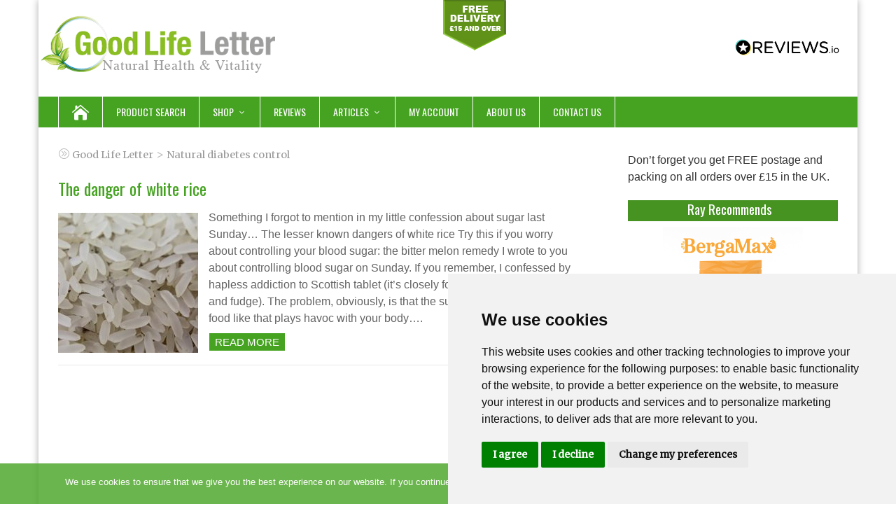

--- FILE ---
content_type: text/html; charset=UTF-8
request_url: https://goodlifeletter.com/tag/natural-diabetes-control/
body_size: 20673
content:
<!DOCTYPE html>
<!--[if IE 7]>
<html class="ie ie7" lang="en-GB" dir="ltr">
<![endif]-->
<!--[if IE 8]>
<html class="ie ie8" lang="en-GB" dir="ltr">
<![endif]-->
<!--[if !(IE 7) | !(IE 8)  ]><!-->
<html lang="en-GB" dir="ltr">
<!--<![endif]-->
<head>
	

  <meta charset="UTF-8" /> 
  <meta name="viewport" content="width=device-width, initial-scale=1" />  
  <link rel="pingback" href="https://goodlifeletter.com/xmlrpc.php">  
<meta name='robots' content='index, follow, max-image-preview:large, max-snippet:-1, max-video-preview:-1' />

<!-- Google Tag Manager for WordPress by gtm4wp.com -->
<script data-cfasync="false" data-pagespeed-no-defer>
	var gtm4wp_datalayer_name = "dataLayer";
	var dataLayer = dataLayer || [];
	const gtm4wp_use_sku_instead = false;
	const gtm4wp_currency = 'GBP';
	const gtm4wp_product_per_impression = false;
	const gtm4wp_clear_ecommerce = true;
	const gtm4wp_datalayer_max_timeout = 2000;
</script>
<!-- End Google Tag Manager for WordPress by gtm4wp.com --><script>window._wca = window._wca || [];</script>

	<!-- This site is optimized with the Yoast SEO plugin v25.8 - https://yoast.com/wordpress/plugins/seo/ -->
	<title>Natural diabetes control Archives - Good Life Letter</title>
	<link rel="canonical" href="https://goodlifeletter.com/tag/natural-diabetes-control/" />
	<meta property="og:locale" content="en_GB" />
	<meta property="og:type" content="article" />
	<meta property="og:title" content="Natural diabetes control Archives - Good Life Letter" />
	<meta property="og:url" content="https://goodlifeletter.com/tag/natural-diabetes-control/" />
	<meta property="og:site_name" content="Good Life Letter" />
	<meta name="twitter:card" content="summary_large_image" />
	<script type="application/ld+json" class="yoast-schema-graph">{"@context":"https://schema.org","@graph":[{"@type":"CollectionPage","@id":"https://goodlifeletter.com/tag/natural-diabetes-control/","url":"https://goodlifeletter.com/tag/natural-diabetes-control/","name":"Natural diabetes control Archives - Good Life Letter","isPartOf":{"@id":"https://goodlifeletter.com/#website"},"primaryImageOfPage":{"@id":"https://goodlifeletter.com/tag/natural-diabetes-control/#primaryimage"},"image":{"@id":"https://goodlifeletter.com/tag/natural-diabetes-control/#primaryimage"},"thumbnailUrl":"https://goodlifeletter.com/wp-content/uploads/2019/09/Is-white-rice-good-for-you.jpg","breadcrumb":{"@id":"https://goodlifeletter.com/tag/natural-diabetes-control/#breadcrumb"},"inLanguage":"en-GB"},{"@type":"ImageObject","inLanguage":"en-GB","@id":"https://goodlifeletter.com/tag/natural-diabetes-control/#primaryimage","url":"https://goodlifeletter.com/wp-content/uploads/2019/09/Is-white-rice-good-for-you.jpg","contentUrl":"https://goodlifeletter.com/wp-content/uploads/2019/09/Is-white-rice-good-for-you.jpg","width":960,"height":640,"caption":"Is white rice good for you"},{"@type":"BreadcrumbList","@id":"https://goodlifeletter.com/tag/natural-diabetes-control/#breadcrumb","itemListElement":[{"@type":"ListItem","position":1,"name":"Home","item":"https://goodlifeletter.com/"},{"@type":"ListItem","position":2,"name":"Natural diabetes control"}]},{"@type":"WebSite","@id":"https://goodlifeletter.com/#website","url":"https://goodlifeletter.com/","name":"Goodlife Letter","description":"Good Life Shop and Natural Health Supplements UK","publisher":{"@id":"https://goodlifeletter.com/#organization"},"potentialAction":[{"@type":"SearchAction","target":{"@type":"EntryPoint","urlTemplate":"https://goodlifeletter.com/?s={search_term_string}"},"query-input":{"@type":"PropertyValueSpecification","valueRequired":true,"valueName":"search_term_string"}}],"inLanguage":"en-GB"},{"@type":"Organization","@id":"https://goodlifeletter.com/#organization","name":"Goodlife Letter","url":"https://goodlifeletter.com/","logo":{"@type":"ImageObject","inLanguage":"en-GB","@id":"https://goodlifeletter.com/#/schema/logo/image/","url":"https://goodlifeletter.com/wp-content/uploads/2021/07/Goodlife-Letter-Logo.png","contentUrl":"https://goodlifeletter.com/wp-content/uploads/2021/07/Goodlife-Letter-Logo.png","width":350,"height":131,"caption":"Goodlife Letter"},"image":{"@id":"https://goodlifeletter.com/#/schema/logo/image/"},"sameAs":["https://www.facebook.com/Good-Life-Letter-373834156746607"]}]}</script>
	<!-- / Yoast SEO plugin. -->


<link rel='dns-prefetch' href='//stats.wp.com' />
<link rel='dns-prefetch' href='//fonts.googleapis.com' />
<link rel="alternate" type="application/rss+xml" title="Good Life Letter &raquo; Feed" href="https://goodlifeletter.com/feed/" />
<link rel="alternate" type="application/rss+xml" title="Good Life Letter &raquo; Comments Feed" href="https://goodlifeletter.com/comments/feed/" />
<link rel="alternate" type="text/calendar" title="Good Life Letter &raquo; iCal Feed" href="https://goodlifeletter.com/events/?ical=1" />
<link rel="alternate" type="application/rss+xml" title="Good Life Letter &raquo; Natural diabetes control Tag Feed" href="https://goodlifeletter.com/tag/natural-diabetes-control/feed/" />
<style id='wp-img-auto-sizes-contain-inline-css' type='text/css'>
img:is([sizes=auto i],[sizes^="auto," i]){contain-intrinsic-size:3000px 1500px}
/*# sourceURL=wp-img-auto-sizes-contain-inline-css */
</style>
<link rel='stylesheet' id='cfw-blocks-styles-css' href='https://goodlifeletter.com/wp-content/plugins/checkout-for-woocommerce/build/css/blocks-styles.css?ver=540cb48d1be171b3b69284627cb4edea' type='text/css' media='all' />
<link rel='stylesheet' id='wc-blocks-integration-css' href='https://goodlifeletter.com/wp-content/plugins/woocommerce-subscriptions/vendor/woocommerce/subscriptions-core/build/index.css?ver=5.5.0' type='text/css' media='all' />
<style id='wp-emoji-styles-inline-css' type='text/css'>

	img.wp-smiley, img.emoji {
		display: inline !important;
		border: none !important;
		box-shadow: none !important;
		height: 1em !important;
		width: 1em !important;
		margin: 0 0.07em !important;
		vertical-align: -0.1em !important;
		background: none !important;
		padding: 0 !important;
	}
/*# sourceURL=wp-emoji-styles-inline-css */
</style>
<link rel='stylesheet' id='wp-block-library-css' href='https://goodlifeletter.com/wp-includes/css/dist/block-library/style.min.css?ver=6.9' type='text/css' media='all' />
<link rel='stylesheet' id='wc-blocks-style-css' href='https://goodlifeletter.com/wp-content/plugins/woocommerce/assets/client/blocks/wc-blocks.css?ver=wc-10.1.2' type='text/css' media='all' />
<style id='global-styles-inline-css' type='text/css'>
:root{--wp--preset--aspect-ratio--square: 1;--wp--preset--aspect-ratio--4-3: 4/3;--wp--preset--aspect-ratio--3-4: 3/4;--wp--preset--aspect-ratio--3-2: 3/2;--wp--preset--aspect-ratio--2-3: 2/3;--wp--preset--aspect-ratio--16-9: 16/9;--wp--preset--aspect-ratio--9-16: 9/16;--wp--preset--color--black: #000000;--wp--preset--color--cyan-bluish-gray: #abb8c3;--wp--preset--color--white: #ffffff;--wp--preset--color--pale-pink: #f78da7;--wp--preset--color--vivid-red: #cf2e2e;--wp--preset--color--luminous-vivid-orange: #ff6900;--wp--preset--color--luminous-vivid-amber: #fcb900;--wp--preset--color--light-green-cyan: #7bdcb5;--wp--preset--color--vivid-green-cyan: #00d084;--wp--preset--color--pale-cyan-blue: #8ed1fc;--wp--preset--color--vivid-cyan-blue: #0693e3;--wp--preset--color--vivid-purple: #9b51e0;--wp--preset--gradient--vivid-cyan-blue-to-vivid-purple: linear-gradient(135deg,rgb(6,147,227) 0%,rgb(155,81,224) 100%);--wp--preset--gradient--light-green-cyan-to-vivid-green-cyan: linear-gradient(135deg,rgb(122,220,180) 0%,rgb(0,208,130) 100%);--wp--preset--gradient--luminous-vivid-amber-to-luminous-vivid-orange: linear-gradient(135deg,rgb(252,185,0) 0%,rgb(255,105,0) 100%);--wp--preset--gradient--luminous-vivid-orange-to-vivid-red: linear-gradient(135deg,rgb(255,105,0) 0%,rgb(207,46,46) 100%);--wp--preset--gradient--very-light-gray-to-cyan-bluish-gray: linear-gradient(135deg,rgb(238,238,238) 0%,rgb(169,184,195) 100%);--wp--preset--gradient--cool-to-warm-spectrum: linear-gradient(135deg,rgb(74,234,220) 0%,rgb(151,120,209) 20%,rgb(207,42,186) 40%,rgb(238,44,130) 60%,rgb(251,105,98) 80%,rgb(254,248,76) 100%);--wp--preset--gradient--blush-light-purple: linear-gradient(135deg,rgb(255,206,236) 0%,rgb(152,150,240) 100%);--wp--preset--gradient--blush-bordeaux: linear-gradient(135deg,rgb(254,205,165) 0%,rgb(254,45,45) 50%,rgb(107,0,62) 100%);--wp--preset--gradient--luminous-dusk: linear-gradient(135deg,rgb(255,203,112) 0%,rgb(199,81,192) 50%,rgb(65,88,208) 100%);--wp--preset--gradient--pale-ocean: linear-gradient(135deg,rgb(255,245,203) 0%,rgb(182,227,212) 50%,rgb(51,167,181) 100%);--wp--preset--gradient--electric-grass: linear-gradient(135deg,rgb(202,248,128) 0%,rgb(113,206,126) 100%);--wp--preset--gradient--midnight: linear-gradient(135deg,rgb(2,3,129) 0%,rgb(40,116,252) 100%);--wp--preset--font-size--small: 13px;--wp--preset--font-size--medium: 20px;--wp--preset--font-size--large: 36px;--wp--preset--font-size--x-large: 42px;--wp--preset--spacing--20: 0.44rem;--wp--preset--spacing--30: 0.67rem;--wp--preset--spacing--40: 1rem;--wp--preset--spacing--50: 1.5rem;--wp--preset--spacing--60: 2.25rem;--wp--preset--spacing--70: 3.38rem;--wp--preset--spacing--80: 5.06rem;--wp--preset--shadow--natural: 6px 6px 9px rgba(0, 0, 0, 0.2);--wp--preset--shadow--deep: 12px 12px 50px rgba(0, 0, 0, 0.4);--wp--preset--shadow--sharp: 6px 6px 0px rgba(0, 0, 0, 0.2);--wp--preset--shadow--outlined: 6px 6px 0px -3px rgb(255, 255, 255), 6px 6px rgb(0, 0, 0);--wp--preset--shadow--crisp: 6px 6px 0px rgb(0, 0, 0);}:where(.is-layout-flex){gap: 0.5em;}:where(.is-layout-grid){gap: 0.5em;}body .is-layout-flex{display: flex;}.is-layout-flex{flex-wrap: wrap;align-items: center;}.is-layout-flex > :is(*, div){margin: 0;}body .is-layout-grid{display: grid;}.is-layout-grid > :is(*, div){margin: 0;}:where(.wp-block-columns.is-layout-flex){gap: 2em;}:where(.wp-block-columns.is-layout-grid){gap: 2em;}:where(.wp-block-post-template.is-layout-flex){gap: 1.25em;}:where(.wp-block-post-template.is-layout-grid){gap: 1.25em;}.has-black-color{color: var(--wp--preset--color--black) !important;}.has-cyan-bluish-gray-color{color: var(--wp--preset--color--cyan-bluish-gray) !important;}.has-white-color{color: var(--wp--preset--color--white) !important;}.has-pale-pink-color{color: var(--wp--preset--color--pale-pink) !important;}.has-vivid-red-color{color: var(--wp--preset--color--vivid-red) !important;}.has-luminous-vivid-orange-color{color: var(--wp--preset--color--luminous-vivid-orange) !important;}.has-luminous-vivid-amber-color{color: var(--wp--preset--color--luminous-vivid-amber) !important;}.has-light-green-cyan-color{color: var(--wp--preset--color--light-green-cyan) !important;}.has-vivid-green-cyan-color{color: var(--wp--preset--color--vivid-green-cyan) !important;}.has-pale-cyan-blue-color{color: var(--wp--preset--color--pale-cyan-blue) !important;}.has-vivid-cyan-blue-color{color: var(--wp--preset--color--vivid-cyan-blue) !important;}.has-vivid-purple-color{color: var(--wp--preset--color--vivid-purple) !important;}.has-black-background-color{background-color: var(--wp--preset--color--black) !important;}.has-cyan-bluish-gray-background-color{background-color: var(--wp--preset--color--cyan-bluish-gray) !important;}.has-white-background-color{background-color: var(--wp--preset--color--white) !important;}.has-pale-pink-background-color{background-color: var(--wp--preset--color--pale-pink) !important;}.has-vivid-red-background-color{background-color: var(--wp--preset--color--vivid-red) !important;}.has-luminous-vivid-orange-background-color{background-color: var(--wp--preset--color--luminous-vivid-orange) !important;}.has-luminous-vivid-amber-background-color{background-color: var(--wp--preset--color--luminous-vivid-amber) !important;}.has-light-green-cyan-background-color{background-color: var(--wp--preset--color--light-green-cyan) !important;}.has-vivid-green-cyan-background-color{background-color: var(--wp--preset--color--vivid-green-cyan) !important;}.has-pale-cyan-blue-background-color{background-color: var(--wp--preset--color--pale-cyan-blue) !important;}.has-vivid-cyan-blue-background-color{background-color: var(--wp--preset--color--vivid-cyan-blue) !important;}.has-vivid-purple-background-color{background-color: var(--wp--preset--color--vivid-purple) !important;}.has-black-border-color{border-color: var(--wp--preset--color--black) !important;}.has-cyan-bluish-gray-border-color{border-color: var(--wp--preset--color--cyan-bluish-gray) !important;}.has-white-border-color{border-color: var(--wp--preset--color--white) !important;}.has-pale-pink-border-color{border-color: var(--wp--preset--color--pale-pink) !important;}.has-vivid-red-border-color{border-color: var(--wp--preset--color--vivid-red) !important;}.has-luminous-vivid-orange-border-color{border-color: var(--wp--preset--color--luminous-vivid-orange) !important;}.has-luminous-vivid-amber-border-color{border-color: var(--wp--preset--color--luminous-vivid-amber) !important;}.has-light-green-cyan-border-color{border-color: var(--wp--preset--color--light-green-cyan) !important;}.has-vivid-green-cyan-border-color{border-color: var(--wp--preset--color--vivid-green-cyan) !important;}.has-pale-cyan-blue-border-color{border-color: var(--wp--preset--color--pale-cyan-blue) !important;}.has-vivid-cyan-blue-border-color{border-color: var(--wp--preset--color--vivid-cyan-blue) !important;}.has-vivid-purple-border-color{border-color: var(--wp--preset--color--vivid-purple) !important;}.has-vivid-cyan-blue-to-vivid-purple-gradient-background{background: var(--wp--preset--gradient--vivid-cyan-blue-to-vivid-purple) !important;}.has-light-green-cyan-to-vivid-green-cyan-gradient-background{background: var(--wp--preset--gradient--light-green-cyan-to-vivid-green-cyan) !important;}.has-luminous-vivid-amber-to-luminous-vivid-orange-gradient-background{background: var(--wp--preset--gradient--luminous-vivid-amber-to-luminous-vivid-orange) !important;}.has-luminous-vivid-orange-to-vivid-red-gradient-background{background: var(--wp--preset--gradient--luminous-vivid-orange-to-vivid-red) !important;}.has-very-light-gray-to-cyan-bluish-gray-gradient-background{background: var(--wp--preset--gradient--very-light-gray-to-cyan-bluish-gray) !important;}.has-cool-to-warm-spectrum-gradient-background{background: var(--wp--preset--gradient--cool-to-warm-spectrum) !important;}.has-blush-light-purple-gradient-background{background: var(--wp--preset--gradient--blush-light-purple) !important;}.has-blush-bordeaux-gradient-background{background: var(--wp--preset--gradient--blush-bordeaux) !important;}.has-luminous-dusk-gradient-background{background: var(--wp--preset--gradient--luminous-dusk) !important;}.has-pale-ocean-gradient-background{background: var(--wp--preset--gradient--pale-ocean) !important;}.has-electric-grass-gradient-background{background: var(--wp--preset--gradient--electric-grass) !important;}.has-midnight-gradient-background{background: var(--wp--preset--gradient--midnight) !important;}.has-small-font-size{font-size: var(--wp--preset--font-size--small) !important;}.has-medium-font-size{font-size: var(--wp--preset--font-size--medium) !important;}.has-large-font-size{font-size: var(--wp--preset--font-size--large) !important;}.has-x-large-font-size{font-size: var(--wp--preset--font-size--x-large) !important;}
/*# sourceURL=global-styles-inline-css */
</style>

<style id='classic-theme-styles-inline-css' type='text/css'>
/*! This file is auto-generated */
.wp-block-button__link{color:#fff;background-color:#32373c;border-radius:9999px;box-shadow:none;text-decoration:none;padding:calc(.667em + 2px) calc(1.333em + 2px);font-size:1.125em}.wp-block-file__button{background:#32373c;color:#fff;text-decoration:none}
/*# sourceURL=/wp-includes/css/classic-themes.min.css */
</style>
<link rel='stylesheet' id='cntctfrm_form_style-css' href='https://goodlifeletter.com/wp-content/plugins/contact-form-plugin/css/form_style.css?ver=4.3.3' type='text/css' media='all' />
<link rel='stylesheet' id='cookie-notice-front-css' href='https://goodlifeletter.com/wp-content/plugins/cookie-notice/css/front.min.css?ver=2.5.7' type='text/css' media='all' />
<link rel='stylesheet' id='sow-image-default-c67d20f9f743-css' href='https://goodlifeletter.com/wp-content/uploads/siteorigin-widgets/sow-image-default-c67d20f9f743.css?ver=6.9' type='text/css' media='all' />
<link rel='stylesheet' id='sow-image-default-15be6fc1a39e-css' href='https://goodlifeletter.com/wp-content/uploads/siteorigin-widgets/sow-image-default-15be6fc1a39e.css?ver=6.9' type='text/css' media='all' />
<link rel='stylesheet' id='woocommerce-layout-css' href='https://goodlifeletter.com/wp-content/plugins/woocommerce/assets/css/woocommerce-layout.css?ver=10.1.2' type='text/css' media='all' />
<style id='woocommerce-layout-inline-css' type='text/css'>

	.infinite-scroll .woocommerce-pagination {
		display: none;
	}
/*# sourceURL=woocommerce-layout-inline-css */
</style>
<link rel='stylesheet' id='woocommerce-smallscreen-css' href='https://goodlifeletter.com/wp-content/plugins/woocommerce/assets/css/woocommerce-smallscreen.css?ver=10.1.2' type='text/css' media='only screen and (max-width: 768px)' />
<link rel='stylesheet' id='woocommerce-general-css' href='https://goodlifeletter.com/wp-content/plugins/woocommerce/assets/css/woocommerce.css?ver=10.1.2' type='text/css' media='all' />
<style id='woocommerce-inline-inline-css' type='text/css'>
.woocommerce form .form-row .required { visibility: visible; }
/*# sourceURL=woocommerce-inline-inline-css */
</style>
<link rel='stylesheet' id='aws-style-css' href='https://goodlifeletter.com/wp-content/plugins/advanced-woo-search/assets/css/common.min.css?ver=3.42' type='text/css' media='all' />
<link rel='stylesheet' id='wc-mnm-frontend-css' href='https://goodlifeletter.com/wp-content/plugins/woocommerce-mix-and-match-products/assets/css/frontend/mnm-frontend.min.css?ver=2.4.3' type='text/css' media='all' />
<link rel='stylesheet' id='brands-styles-css' href='https://goodlifeletter.com/wp-content/plugins/woocommerce/assets/css/brands.css?ver=10.1.2' type='text/css' media='all' />
<link rel='stylesheet' id='happenstance-google-font1-css' href='//fonts.googleapis.com/css?family=Merriweather&#038;subset=latin&#038;ver=6.9' type='text/css' media='all' />
<link rel='stylesheet' id='happenstance-google-font4-css' href='//fonts.googleapis.com/css?family=Oswald&#038;subset=latin&#038;ver=6.9' type='text/css' media='all' />
<link rel='stylesheet' id='happenstance-style-css' href='https://goodlifeletter.com/wp-content/themes/happenstance/style.css?ver=6.9' type='text/css' media='all' />
<style id='happenstance-style-inline-css' type='text/css'>
body #ticker-wrapper, body .ticker-box .ticker-arrow-1, body .ticker-box .ticker-arrow-2, body .post-entry .read-more-button, body .grid-entry .read-more-button, body input[type='submit'], body input[type='reset'], body #searchform .searchform-wrapper .send, body .header-image .header-image-text .header-image-link, body .tribe-events-list-event-description .tribe-events-read-more, body #header .menu-box .current-menu-item > a, body #header .menu-box .current-menu-ancestor > a, body #header .menu-box .current_page_item > a, body #header .menu-box .current-page-ancestor > a, .home #container #header .menu-box .link-home { background-color: #46a322; } body .post-entry .read-more-button, body .grid-entry .read-more-button, body input[type='submit'], body input[type='reset'], body .header-image .header-image-text .header-image-link, body .tribe-events-list-event-description .tribe-events-read-more, body .menu-box-wrapper, body .menu-box ul ul { border-color: #46a322; } body a, body .site-title a, body .post-entry .post-entry-headline a, body .grid-entry .grid-entry-headline a, body .wrapper-related-posts .flexslider .slides li a, body .sidebar-widget a, body .post-entry .read-more-button:hover, body .grid-entry .read-more-button:hover, body input[type='submit']:hover, body input[type='reset']:hover, body #searchform .searchform-wrapper .send:hover, .tribe-events-list-event-description .tribe-events-read-more:hover { color: #46a322; }
#wrapper .pattern { opacity: 0.10; filter: alpha(opacity=10); }
#wrapper #main-content .post-entry .attachment-post-thumbnail, #wrapper #main-content .post-entry .attachment-thumbnail { margin-bottom: 17px; } #wrapper #main-content .post-entry .post-entry-content { margin-bottom: -4px; }
html body, #wrapper blockquote, #wrapper q, #wrapper #container #comments .comment, #wrapper #container #comments .comment time, #wrapper #container #commentform .form-allowed-tags, #wrapper #container #commentform p, #wrapper input, #wrapper textarea, #wrapper button, #wrapper select, #wrapper #content .breadcrumb-navigation, #wrapper #main-content .post-meta, html #wrapper .tribe-events-schedule h3, html #wrapper .tribe-events-schedule span, #wrapper #tribe-events-content .tribe-events-calendar .tribe-events-month-event-title { font-family: Merriweather, Arial, Helvetica, sans-serif; }
#wrapper h1, #wrapper h2, #wrapper h3, #wrapper h4, #wrapper h5, #wrapper h6, #wrapper #container .navigation .section-heading, #wrapper .info-box .info-box-headline, #wrapper #comments .entry-headline, #wrapper #main-content .wrapper-related-posts .flexslider .slides li a, html #wrapper .header-image .header-image-text .header-image-headline { font-family: Oswald, Arial, Helvetica, sans-serif; }
body p, body ul, body ol, body li, body dl, body address, body table, body .header-contact, body .header-image .header-image-text, body #content .breadcrumb-navigation, body #main-content .post-meta, body #main-content .post-info, body .grid-entry .grid-category, body .grid-entry .grid-tags, body .wrapper-related-posts .flexslider .slides li a, body .footer-signature, body .tribe-events-list-event-description .tribe-events-read-more, body .tribe-events-list-widget-events h4 { font-size: 16px; }
#wrapper h1, html #wrapper #container .tribe-events-single-event-title, html #wrapper #container .tribe-events-page-title { font-size: 20px; }
#wrapper h2, #wrapper #comments .entry-headline { font-size: 18px; }
/*# sourceURL=happenstance-style-inline-css */
</style>
<link rel='stylesheet' id='happenstance-elegantfont-css' href='https://goodlifeletter.com/wp-content/themes/happenstance/css/elegantfont.css?ver=6.9' type='text/css' media='all' />
<link rel='stylesheet' id='happenstance-google-font-default-css' href='//fonts.googleapis.com/css?family=Oswald&#038;subset=latin%2Clatin-ext&#038;ver=6.9' type='text/css' media='all' />
<link rel='stylesheet' id='happenstance-woocommerce-custom-css' href='https://goodlifeletter.com/wp-content/themes/happenstance/css/woocommerce-custom.css?ver=6.9' type='text/css' media='all' />
<link rel='stylesheet' id='wc-sagepaydirect-css' href='https://goodlifeletter.com/wp-content/plugins/woocommerce-gateway-sagepay-form/assets/css/checkout.css?ver=5.10.3' type='text/css' media='' />
<link rel='stylesheet' id='wc-mnm-checkout-blocks-css' href='https://goodlifeletter.com/wp-content/plugins/woocommerce-mix-and-match-products/assets/css/frontend/blocks/checkout-blocks.css?ver=2.4.3' type='text/css' media='all' />
<script type="text/template" id="tmpl-variation-template">
	<div class="woocommerce-variation-description">{{{ data.variation.variation_description }}}</div>
	<div class="woocommerce-variation-price">{{{ data.variation.price_html }}}</div>
	<div class="woocommerce-variation-availability">{{{ data.variation.availability_html }}}</div>
</script>
<script type="text/template" id="tmpl-unavailable-variation-template">
	<p role="alert">Sorry, this product is unavailable. Please choose a different combination.</p>
</script>
<script type="text/javascript" src="https://goodlifeletter.com/wp-includes/js/jquery/jquery.min.js?ver=3.7.1" id="jquery-core-js"></script>
<script type="text/javascript" src="https://goodlifeletter.com/wp-includes/js/jquery/jquery-migrate.min.js?ver=3.4.1" id="jquery-migrate-js"></script>
<script type="text/javascript" id="cookie-notice-front-js-before">
/* <![CDATA[ */
var cnArgs = {"ajaxUrl":"https:\/\/goodlifeletter.com\/wp-admin\/admin-ajax.php","nonce":"4631df994d","hideEffect":"fade","position":"bottom","onScroll":false,"onScrollOffset":100,"onClick":false,"cookieName":"cookie_notice_accepted","cookieTime":2592000,"cookieTimeRejected":2592000,"globalCookie":false,"redirection":false,"cache":true,"revokeCookies":false,"revokeCookiesOpt":"automatic"};

//# sourceURL=cookie-notice-front-js-before
/* ]]> */
</script>
<script type="text/javascript" src="https://goodlifeletter.com/wp-content/plugins/cookie-notice/js/front.min.js?ver=2.5.7" id="cookie-notice-front-js"></script>
<script type="text/javascript" id="uet-tag-script-js-extra">
/* <![CDATA[ */
var uet_tag_data = {"uet_tag_id":"13000499","enableAutoSpaTracking":"false"};
//# sourceURL=uet-tag-script-js-extra
/* ]]> */
</script>
<script type="text/javascript" src="https://goodlifeletter.com/wp-content/plugins/microsoft-advertising-universal-event-tracking-uet/js/uet-tag.js?ver=1.0.0" id="uet-tag-script-js"></script>
<script type="text/javascript" src="https://goodlifeletter.com/wp-content/plugins/woocommerce/assets/js/jquery-blockui/jquery.blockUI.min.js?ver=2.7.0-wc.10.1.2" id="jquery-blockui-js" defer="defer" data-wp-strategy="defer"></script>
<script type="text/javascript" id="wc-add-to-cart-js-extra">
/* <![CDATA[ */
var wc_add_to_cart_params = {"ajax_url":"/wp-admin/admin-ajax.php","wc_ajax_url":"/?wc-ajax=%%endpoint%%","i18n_view_cart":"View basket","cart_url":"https://goodlifeletter.com/basket/","is_cart":"","cart_redirect_after_add":"no"};
//# sourceURL=wc-add-to-cart-js-extra
/* ]]> */
</script>
<script type="text/javascript" src="https://goodlifeletter.com/wp-content/plugins/woocommerce/assets/js/frontend/add-to-cart.min.js?ver=10.1.2" id="wc-add-to-cart-js" defer="defer" data-wp-strategy="defer"></script>
<script type="text/javascript" src="https://goodlifeletter.com/wp-content/plugins/woocommerce/assets/js/js-cookie/js.cookie.min.js?ver=2.1.4-wc.10.1.2" id="js-cookie-js" defer="defer" data-wp-strategy="defer"></script>
<script type="text/javascript" id="woocommerce-js-extra">
/* <![CDATA[ */
var woocommerce_params = {"ajax_url":"/wp-admin/admin-ajax.php","wc_ajax_url":"/?wc-ajax=%%endpoint%%","i18n_password_show":"Show password","i18n_password_hide":"Hide password"};
//# sourceURL=woocommerce-js-extra
/* ]]> */
</script>
<script type="text/javascript" src="https://goodlifeletter.com/wp-content/plugins/woocommerce/assets/js/frontend/woocommerce.min.js?ver=10.1.2" id="woocommerce-js" defer="defer" data-wp-strategy="defer"></script>
<script type="text/javascript" src="https://stats.wp.com/s-202604.js" id="woocommerce-analytics-js" defer="defer" data-wp-strategy="defer"></script>
<script src='https://goodlifeletter.com/wp-content/plugins/the-events-calendar/common/build/js/underscore-before.js'></script>
<script type="text/javascript" src="https://goodlifeletter.com/wp-includes/js/underscore.min.js?ver=1.13.7" id="underscore-js"></script>
<script src='https://goodlifeletter.com/wp-content/plugins/the-events-calendar/common/build/js/underscore-after.js'></script>
<script type="text/javascript" id="wp-util-js-extra">
/* <![CDATA[ */
var _wpUtilSettings = {"ajax":{"url":"/wp-admin/admin-ajax.php"}};
//# sourceURL=wp-util-js-extra
/* ]]> */
</script>
<script type="text/javascript" src="https://goodlifeletter.com/wp-includes/js/wp-util.min.js?ver=6.9" id="wp-util-js"></script>
<script type="text/javascript" id="wc-add-to-cart-variation-js-extra">
/* <![CDATA[ */
var wc_add_to_cart_variation_params = {"wc_ajax_url":"/?wc-ajax=%%endpoint%%","i18n_no_matching_variations_text":"Sorry, no products matched your selection. Please choose a different combination.","i18n_make_a_selection_text":"Please select some product options before adding this product to your basket.","i18n_unavailable_text":"Sorry, this product is unavailable. Please choose a different combination.","i18n_reset_alert_text":"Your selection has been reset. Please select some product options before adding this product to your cart."};
//# sourceURL=wc-add-to-cart-variation-js-extra
/* ]]> */
</script>
<script type="text/javascript" src="https://goodlifeletter.com/wp-content/plugins/woocommerce/assets/js/frontend/add-to-cart-variation.min.js?ver=10.1.2" id="wc-add-to-cart-variation-js" defer="defer" data-wp-strategy="defer"></script>
<link rel="https://api.w.org/" href="https://goodlifeletter.com/wp-json/" /><link rel="alternate" title="JSON" type="application/json" href="https://goodlifeletter.com/wp-json/wp/v2/tags/180" /><link rel="EditURI" type="application/rsd+xml" title="RSD" href="https://goodlifeletter.com/xmlrpc.php?rsd" />
<meta name="generator" content="WordPress 6.9" />
<meta name="generator" content="WooCommerce 10.1.2" />
	<link rel="preconnect" href="https://fonts.googleapis.com">
	<link rel="preconnect" href="https://fonts.gstatic.com">
	<link href='https://fonts.googleapis.com/css2?display=swap&family=Abhaya+Libre' rel='stylesheet'><script type="text/javascript">
	           var ajaxurl = "https://goodlifeletter.com/wp-admin/admin-ajax.php";
	         </script><!-- Starting: WooCommerce Conversion Tracking (https://wordpress.org/plugins/woocommerce-conversion-tracking/) -->
        <script>
            !function(f,b,e,v,n,t,s){if(f.fbq)return;n=f.fbq=function(){n.callMethod?
            n.callMethod.apply(n,arguments):n.queue.push(arguments)};if(!f._fbq)f._fbq=n;
            n.push=n;n.loaded=!0;n.version='2.0';n.queue=[];t=b.createElement(e);t.async=!0;
            t.src=v;s=b.getElementsByTagName(e)[0];s.parentNode.insertBefore(t,s)}(window,
            document,'script','https://connect.facebook.net/en_US/fbevents.js');

            fbq('init', '1711039849479156', {});fbq('track', 'PageView', {});        </script>
                <script>
            (function (window, document) {
                if (window.wcfbq) return;
                window.wcfbq = (function () {
                    if (arguments.length > 0) {
                        var pixelId, trackType, contentObj;

                        if (typeof arguments[0] == 'string') pixelId = arguments[0];
                        if (typeof arguments[1] == 'string') trackType = arguments[1];
                        if (typeof arguments[2] == 'object') contentObj = arguments[2];

                        var params = [];
                        if (typeof pixelId === 'string' && pixelId.replace(/\s+/gi, '') != '' &&
                        typeof trackType === 'string' && trackType.replace(/\s+/gi, '')) {
                            params.push('id=' + encodeURIComponent(pixelId));
                            switch (trackType) {
                                case 'PageView':
                                case 'ViewContent':
                                case 'Search':
                                case 'AddToCart':
                                case 'InitiateCheckout':
                                case 'AddPaymentInfo':
                                case 'Lead':
                                case 'CompleteRegistration':
                                case 'Purchase':
                                case 'AddToWishlist':
                                    params.push('ev=' + encodeURIComponent(trackType));
                                    break;
                                default:
                                    return;
                            }

                            params.push('dl=' + encodeURIComponent(document.location.href));
                            if (document.referrer) params.push('rl=' + encodeURIComponent(document.referrer));
                            params.push('if=false');
                            params.push('ts=' + new Date().getTime());

                            if (typeof contentObj == 'object') {
                                for (var u in contentObj) {
                                    if (typeof contentObj[u] == 'object' && contentObj[u] instanceof Array) {
                                        if (contentObj[u].length > 0) {
                                            for (var y = 0; y < contentObj[u].length; y++) { contentObj[u][y] = (contentObj[u][y] + '').replace(/^\s+|\s+$/gi, '').replace(/\s+/gi, ' ').replace(/,/gi, '§'); }
                                            params.push('cd[' + u + ']=' + encodeURIComponent(contentObj[u].join(',').replace(/^/gi, '[\'').replace(/$/gi, '\']').replace(/,/gi, '\',\'').replace(/§/gi, '\,')));
                                        }
                                    }
                                    else if (typeof contentObj[u] == 'string')
                                        params.push('cd[' + u + ']=' + encodeURIComponent(contentObj[u]));
                                }
                            }

                            params.push('v=' + encodeURIComponent('2.7.19'));

                            var imgId = new Date().getTime();
                            var img = document.createElement('img');
                            img.id = 'fb_' + imgId, img.src = 'https://www.facebook.com/tr/?' + params.join('&'), img.width = 1, img.height = 1, img.style = 'display:none;';
                            document.body.appendChild(img);
                            window.setTimeout(function () { var t = document.getElementById('fb_' + imgId); t.parentElement.removeChild(t); }, 1000);
                        }
                    }
                });
            })(window, document);
        </script>
                <script type="text/javascript">
            jQuery(function($) {
                $(document).on('added_to_cart', function (event, fragments, dhash, button) {
                    var currencySymbol = $($(button.get()[0]).closest('.product')
                        .find('.woocommerce-Price-currencySymbol').get()[0]).text();

                    var price = $(button.get()[0]).closest('.product').find('.amount').text();
                    var originalPrice = price.split(currencySymbol).slice(-1).pop();

                    wcfbq('1711039849479156', 'AddToCart', {
                        content_ids: [ $(button).data('product_id') ],
                        content_type: 'product',
                        value: originalPrice,
                        currency: 'GBP'
                    });
                });
            });
        </script>
                <script async src="https://www.googletagmanager.com/gtag/js?id=AW-17098314876"></script>
        <script>
            window.dataLayer = window.dataLayer || [];
            function gtag(){dataLayer.push(arguments)};
            gtag('js', new Date());

            gtag('config', 'AW-17098314876');
        </script>
        <!-- End: WooCommerce Conversion Tracking Codes -->
<meta name="tec-api-version" content="v1"><meta name="tec-api-origin" content="https://goodlifeletter.com"><link rel="alternate" href="https://goodlifeletter.com/wp-json/tribe/events/v1/events/?tags=natural-diabetes-control" />	<style>img#wpstats{display:none}</style>
		
<!-- Google Tag Manager for WordPress by gtm4wp.com -->
<!-- GTM Container placement set to automatic -->
<script data-cfasync="false" data-pagespeed-no-defer type="text/javascript">
	var dataLayer_content = {"pagePostType":"post","pagePostType2":"tag-post","customerTotalOrders":0,"customerTotalOrderValue":0,"customerFirstName":"","customerLastName":"","customerBillingFirstName":"","customerBillingLastName":"","customerBillingCompany":"","customerBillingAddress1":"","customerBillingAddress2":"","customerBillingCity":"","customerBillingState":"","customerBillingPostcode":"","customerBillingCountry":"","customerBillingEmail":"","customerBillingEmailHash":"","customerBillingPhone":"","customerShippingFirstName":"","customerShippingLastName":"","customerShippingCompany":"","customerShippingAddress1":"","customerShippingAddress2":"","customerShippingCity":"","customerShippingState":"","customerShippingPostcode":"","customerShippingCountry":"","cartContent":{"totals":{"applied_coupons":[],"discount_total":0,"subtotal":0,"total":0},"items":[]}};
	dataLayer.push( dataLayer_content );
</script>
<script data-cfasync="false" data-pagespeed-no-defer type="text/javascript">
(function(w,d,s,l,i){w[l]=w[l]||[];w[l].push({'gtm.start':
new Date().getTime(),event:'gtm.js'});var f=d.getElementsByTagName(s)[0],
j=d.createElement(s),dl=l!='dataLayer'?'&l='+l:'';j.async=true;j.src=
'//www.googletagmanager.com/gtm.js?id='+i+dl;f.parentNode.insertBefore(j,f);
})(window,document,'script','dataLayer','GTM-598GNLM2');
</script>
<!-- End Google Tag Manager for WordPress by gtm4wp.com -->        <!--noptimize-->
        <!-- Global site tag (gtag.js) - Google Ads:  -->
        <script async
                src="https://www.googletagmanager.com/gtag/js?id=AW-"></script>
        <script>
            window.dataLayer = window.dataLayer || [];

            function gtag() {
                dataLayer.push( arguments );
            }

            gtag( 'js', new Date() );

            gtag( 'config', 'AW-' );
        </script>
        <!--/noptimize-->
		<script async src="https://pagead2.googlesyndication.com/pagead/js/adsbygoogle.js?client=ca-pub-3808020484285585" crossorigin="anonymous"></script><!--[if IE]>
<style type="text/css" media="screen">
#container-shadow, .attachment-post-thumbnail, .attachment-thumbnail {
        behavior: url("https://goodlifeletter.com/wp-content/themes/happenstance/css/pie/PIE.php");
        zoom: 1;
}
</style>
<![endif]-->
	<noscript><style>.woocommerce-product-gallery{ opacity: 1 !important; }</style></noscript>
	<style type="text/css" id="custom-background-css">
body.custom-background { background-color: #ffffff; }
</style>
	<!-- Cookie Consent by TermsFeed https://www.TermsFeed.com -->
<script type="text/javascript" src="//www.termsfeed.com/public/cookie-consent/4.2.0/cookie-consent.js" charset="UTF-8"></script>
<script type="text/javascript" charset="UTF-8">
document.addEventListener('DOMContentLoaded', function () {
cookieconsent.run({"notice_banner_type":"simple","consent_type":"express","palette":"light","language":"en","page_load_consent_levels":["strictly-necessary"],"notice_banner_reject_button_hide":false,"preferences_center_close_button_hide":false,"page_refresh_confirmation_buttons":false,"website_privacy_policy_url":"https://goodlifeletter.com/privacy-policy/","website_name":"Good Life Letter"});
});
</script>
<!-- End Cookie Consent by TermsFeed https://www.TermsFeed.com -->





<!-- Below is the link that users can use to open Preferences Center to change their preferences. Do not modify the ID parameter. Place it where appropriate, style it as needed.

<a href="#" id="open_preferences_center">Update cookies preferences</a>
 --><!-- Meta Pixel Code -->
<script>
!function(f,b,e,v,n,t,s)
{if(f.fbq)return;n=f.fbq=function(){n.callMethod?
n.callMethod.apply(n,arguments):n.queue.push(arguments)};
if(!f._fbq)f._fbq=n;n.push=n;n.loaded=!0;n.version='2.0';
n.queue=[];t=b.createElement(e);t.async=!0;
t.src=v;s=b.getElementsByTagName(e)[0];
s.parentNode.insertBefore(t,s)}(window, document,'script',
'https://connect.facebook.net/en_US/fbevents.js');
fbq('init', '1711039849479156');
fbq('track', 'PageView');
</script>
<noscript><img height="1" width="1" style="display:none"
src="https://www.facebook.com/tr?id=1711039849479156&ev=PageView&noscript=1"
/></noscript>
<!-- End Meta Pixel Code -->		<style type="text/css" id="wp-custom-css">
			.woocommerce ul.products li.product {
border: 1px solid #999999;
box-sizing: border-box;
padding: 10px;

}
.product .woocommerce-tabs ul.tabs {
	width: 100%;
	float: none;
	margin-right: 5.8823529412%;
}

.woocommerce div.product .woocommerce-tabs ul.tabs {
	list-style: none;
	padding: 0;
	/*padding: 0 0 0 1em;*/
	margin: 0 0 1.618em;
	overflow: hidden;
	position: relative;
}

.woocommerce div.product .woocommerce-tabs ul.tabs::before {
	position: absolute;
	content: ' ';
	width: 100%;
	bottom: 0;
	left: 0;
	/*border-bottom: 1px solid #d3ced2;*/
	z-index: 1;
}

.woocommerce div.product .woocommerce-tabs ul.tabs li {
	border: 1px solid #d3ced2;
	border-radius: 4px 4px 0 0;
	/*background-color: #ebe9eb;*/
	display: inline-block;
	position: relative;
	z-index: 0;
	/*margin: 0 -5px;*/
	padding: 0 1em;
}

.woocommerce div.product .woocommerce-tabs ul.tabs li.active {
	/*background: #fff;*/
	z-index: 2;
	border-bottom-color: #777;
	background-color: #ebe9eb;
	border: 1px solid #555;
}
.woocommerce div.product .woocommerce-tabs ul.tabs li::after,
.woocommerce div.product .woocommerce-tabs ul.tabs li::before {
	border: 1px solid #d3ced2;
	position: absolute;
	bottom: -1px;
	width: 0;
	height: 0;
	content: ' ';
}
.woocommerce div.product .woocommerce-tabs ul.tabs li::before {
	left: -6px;
	border-bottom-right-radius: 4px;
	border-width: 0 1px 1px 0;
	box-shadow: 2px 2px 0 #ebe9eb;
}
.woocommerce div.product .woocommerce-tabs ul.tabs li.active::before {
	box-shadow: 2px 2px 0 #fff;
}

.woocommerce div.product .woocommerce-tabs ul.tabs li::after {
	right: -6px;
	border-bottom-left-radius: 4px;
	border-width: 0 0 1px 1px;
	box-shadow: -2px 2px 0 #ebe9eb;
}

.woocommerce div.product .woocommerce-tabs ul.tabs li.active::after {
	box-shadow: -2px 2px 0 #fff;
}

.woocommerce div.product .woocommerce-tabs ul.tabs li a {
	display: inline-block;
	padding: .5em 0;
	/*font-weight: 700;*/
	color: #515151;
	text-decoration: none;
}

.woocommerce div.product .woocommerce-tabs ul.tabs li.active a {
	color: inherit;
	text-shadow: inherit;
	font-weight:bold;
}

/* https://stackoverflow.com/questions/14144426/remove-outline-from-active-jquery-ui-tab */
.woocommerce .wc-tabs li a:focus, .ui-state-focus:focus { outline: none !important }

.ui-tabs-anchor:active, .ui-tabs-anchor:focus{
     outline:none;
}
.product .woocommerce-tabs .panel {
    width: 100%;
}
.alpha, h1 {
	font-size: 2.617924em;
	line-height: 1.214;
	letter-spacing: -1px;
	display: none;
}
.woocommerce #respond input#submit.alt, .woocommerce a.button.alt, .woocommerce button.button.alt, .woocommerce input.button.alt {
	background-color: #666;
	color: #fff;
	-webkit-font-smoothing: antialiased;
}
#footer .footer-widget .footer-headline {
	background: none;
	color: white;
	font-family: Oswald, Arial, Helvetica, sans-serif;
	font-size: 19px;
	line-height: 100%;
	margin-bottom: 8px;
}
.sidebar-widget .sidebar-headline {
	background: none;
	color: #333333;
	font-family: Oswald, Arial, Helvetica, sans-serif;
	font-size: 19px;
	margin: 0 0 5px;
	position: relative;
}
#sidebar {
	float: right;
	margin: 0 0 0 28px;
	width: 300px;
}
.woocommerce .related, .woocommerce .upsells {
	clear: both;
	display: none;
}
.header-content {
	float: left;
	padding: 0px 0px;
	position: relative;
	width: 1170px;
}
.menu-box {
	float: left;
	min-height: 44px;
	padding: 0 28px;
	position: relative;
	width: 1114px;
	z-index: 500;
	background-color: #ddd;
}
.menu-box {
    float: left;
    min-height: 44px;
    padding: 0 28px;
    position: relative;
    width: 1114px;
    z-index: 500;
    background-color: #fff;
}
body .post-entry .read-more-button, body .grid-entry .read-more-button, body input[type="submit"], body input[type="reset"], body .header-image .header-image-text .header-image-link, body .tribe-events-list-event-description .tribe-events-read-more, body .menu-box-wrapper, body .menu-box ul ul {
	border-color: gray;
	
}
.menu-box a {
	border-right: 1px solid #fff;
	color: black;
	display: block;
	font-family: Oswald, Arial, Helvetica, sans-serif;
	font-size: 14px;
	height: 44px;
	line-height: 44px;
	padding: 0 19px;
	text-decoration: none;
	text-transform: uppercase;
}
.menu-box a {
	border-right: 1px solid #fff;
	color: white;
	display: block;
	font-family: Oswald, Arial, Helvetica, sans-serif;
	font-size: 14px;
	height: 44px;
	line-height: 44px;
	padding: 0 19px;
	text-decoration: none;
	text-transform: uppercase;
}
.menu-box .link-home {
	border-left: 1px solid #ffffff;
	color: white;
	float: left;
	font-family: ElegantIcons !important;
	position: relative;
}
body .post-entry .read-more-button, body .grid-entry .read-more-button, body input[type="submit"], body input[type="reset"], body .header-image .header-image-text .header-image-link, body .tribe-events-list-event-description .tribe-events-read-more, body .menu-box-wrapper, body .menu-box ul ul {
	border-color: gray;
	border-bottom: 1px solid #ffffff;
	border-top: 1px solid #ffffff;
}
#wrapper #wrapper-footer {
	background: gray;
}
.footer-headline-text {
	background: gray;
	display: inline-block;
	max-width: 90%;
	padding-right: 10px;
}
.footer-signature {
	background: gray;
	float: left;
	font-size: 14px;
	position: relative;
	width: 100%;
	z-index: 50;
}
.woocommerce div.product p.price, .woocommerce div.product span.price {
	color: #46a322;
	font-size: 1.25em;
}
.woocommerce span.onsale {
	min-height: 3.236em;
	min-width: 3.236em;
	padding: .202em;
	font-size: 1em;
	font-weight: 700;
	position: absolute;
	text-align: center;
	line-height: 3.236;
	top: -.5em;
	left: -.5em;
	margin: 0;
	border-radius: 100%;
	background-color: #46a322;
	color: #fff;
	font-size: .857em;
	z-index: 9;
}
.menu-box {
	float: left;
	min-height: 44px;
	padding: 0 28px;
	position: relative;
	width: 1114px;
	z-index: 500;
	background-color: #46a322;
}
body .post-entry .read-more-button, body .grid-entry .read-more-button, body input[type="submit"], body input[type="reset"], body .header-image .header-image-text .header-image-link, body .tribe-events-list-event-description .tribe-events-read-more, body .menu-box-wrapper, body .menu-box ul ul {
	border-color: white;
	border-bottom: 1px solid #ffffff;
	border-top: 1px solid #ffffff;
}
element {
	height: 32px;
	margin-top: 20px;
	font-size: 14px;
	font-weight: normal;
}
site-logo {
 display: none;
}
.home #site-logo {
 display: block;
}
.page-template-template-landing-page-php .site-title, .page-template-template-landing-page-php .site-description, .page-template-template-landing-page-php .header-logo {
	max-width: 100%;
	display: none;
}
.woocommerce ul.products li.product {
	border: 1px solid #999999;
	box-sizing: border-box;
	padding: 10px;
	-webkit-border-radius: 5px;
	border-radius: 5px;
}
#main-content .post-entry .post-entry-headline {
	font-size: 24px;
	line-height: 100%;
	margin: 0 0 20px;
}
#searchform .searchform-wrapper #s {
	color: #444444;
	font-size: 13px;
	height: 19px;
	padding: 5px 0 5px 3%;
	position: absolute;
	left: 0;
	top: 0;
	width: 96%;
	-webkit-appearance: none;
	-moz-appearance: none;
}
.woocommerce .products .product .onsale{
display:none;
}
.amount {
	font-weight: normal;
}
.woocommerce-store-notice, p.demo_store {
	position: absolute;
	top: 0;
	left: 0;
	right: 0;
	margin: 0;
	width: 100%;
	font-size: 1em;
	padding: 1em 0;
	text-align: center;
	background-color: #46a322;
	color: #fff;
	z-index: 99998;
	box-shadow: 0 1px 1em rgba(0,0,0,.2);
	display: none;
}
.sidebar-headline-text {
    background: #469322;
    display: inherit;
    max-width: 100%;
    padding-right: 10px;
	padding-bottom: 6px;
    text-align: center;
	color: #fff;
}

.img-ico img {
	
    width: 150px;
}

header #searchform {
	display: inline-block;
    float: right;
    position: relative;
    top: 56px;
    right: 25px;
}

.header-content > a {
	display: inline-block;
}

@media (max-width: 767px) {
	.header-logo {
			    width: 306px;
    max-width: 300px !important;
	}
	.header-content > a {
		    width: 200px;
    overflow: hidden;
	}
	.img-ico img {
		width: 115px;
	}
	header #searchform {
	display: inline-block;
    float: right;
    position: relative;
    top: 20px;
    right: 25px;
}
}		</style>
			<style id="egf-frontend-styles" type="text/css">
		h1 {color: #2d2d2d;font-family: 'Arial', sans-serif;font-style: normal;font-weight: 400;} p {color: #636363;font-family: 'Arial', sans-serif;font-style: normal;font-weight: 400;} h2 {font-family: 'Arial', sans-serif;font-style: normal;font-weight: 400;text-decoration: none;} h3 {font-family: 'Arial', sans-serif;font-style: normal;font-weight: 400;} h4 {font-family: 'Arial', sans-serif;font-style: normal;font-weight: 400;} h5 {font-family: 'Arial', sans-serif;font-style: normal;font-weight: 400;} h6 {font-family: 'Abhaya Libre', sans-serif;font-style: normal;font-weight: 400;} 	</style>
	  
	<!-- Google Tag Manager - SIQ IMPLEMENTATION -->
<script>(function(w,d,s,l,i){w[l]=w[l]||[];w[l].push({'gtm.start':
new Date().getTime(),event:'gtm.js'});var f=d.getElementsByTagName(s)[0],
j=d.createElement(s),dl=l!='dataLayer'?'&l='+l:'';j.async=true;j.src=
'https://www.googletagmanager.com/gtm.js?id='+i+dl;f.parentNode.insertBefore(j,f);
})(window,document,'script','dataLayer','GTM-598GNLM2');</script>
<!-- End Google Tag Manager - SIQ IMPLEMENTATION -->
<link href="https://cdn.jsdelivr.net/npm/bootstrap-icons@1.11.3/font/bootstrap-icons.css" rel="stylesheet">
</head> 
<body data-rsssl=1 class="archive tag tag-natural-diabetes-control tag-180 custom-background wp-custom-logo wp-theme-happenstance theme-happenstance cookies-not-set woocommerce-no-js tribe-no-js" id="wrapper">
	<!-- Google Tag Manager (noscript) - SIQ IMPLEMENTATION -->
<noscript><iframe src="https://www.googletagmanager.com/ns.html?id=GTM-598GNLM2"
height="0" width="0" style="display:none;visibility:hidden"></iframe></noscript>
<!-- End Google Tag Manager (noscript) - SIQ IMPLEMENTATION -->
   
<div id="container">
<div id="container-shadow">
  <header id="header">
   
    <div class="header-content-wrapper">
    <div class="header-content">
      <a href="https://goodlifeletter.com/"><img class="header-logo" src="https://goodlifeletter.com/wp-content/uploads/2019/10/GLL-Logo-2.png" alt="Good Life Letter" /></a>
<form id="searchform" method="get" action="https://goodlifeletter.com/">
  <div class="searchform-wrapper"><input type="text" value="" name="s" id="s" placeholder="Search here..." />
  <input type="submit" class="send icon_search" name="searchsubmit" value="&amp;#x55;" /></div>
</form>    </div>
    </div>
	  
  <div class="menu-box-container">
    <div class="menu-box-wrapper">
    <div class="menu-box">
      <a class="link-home" href="https://goodlifeletter.com/"><i class="icon_house" aria-hidden="true"></i></a>
<div class="menu-main-menu-container"><ul id="nav" class="menu"><li id="menu-item-12408" class="menu-item menu-item-type-post_type menu-item-object-page menu-item-12408"><a href="https://goodlifeletter.com/product-search/">Product Search</a></li>
<li id="menu-item-1585" class="menu-item menu-item-type-post_type menu-item-object-page menu-item-has-children menu-item-1585"><a href="https://goodlifeletter.com/shop/">Shop</a>
<ul class="sub-menu">
	<li id="menu-item-7496" class="menu-item menu-item-type-custom menu-item-object-custom first-menu-item menu-item-7496"><a href="https://goodlifeletter.com/product-category/all-products/">All Products</a></li>
	<li id="menu-item-1588" class="menu-item menu-item-type-custom menu-item-object-custom menu-item-1588"><a href="https://goodlifeletter.com/product-category/allergies-coughs-colds/">Air Pollution &#038; Allergies</a></li>
	<li id="menu-item-1589" class="menu-item menu-item-type-custom menu-item-object-custom menu-item-1589"><a href="https://goodlifeletter.com/product-category/balanced-metabolism-good-gut/">Balanced Metabolism &#038; Good Gut</a></li>
	<li id="menu-item-41925" class="menu-item menu-item-type-taxonomy menu-item-object-product_cat menu-item-41925"><a href="https://goodlifeletter.com/product-category/cbd-relief/">CBD relief</a></li>
	<li id="menu-item-1590" class="menu-item menu-item-type-custom menu-item-object-custom menu-item-1590"><a href="https://goodlifeletter.com/product-category/essential-vitamins-minerals/">Essential Vitamins &#038; Minerals</a></li>
	<li id="menu-item-1591" class="menu-item menu-item-type-custom menu-item-object-custom menu-item-1591"><a href="https://goodlifeletter.com/product-category/healthy-heart-circulation/">Healthy Heart &#038; Circulation</a></li>
	<li id="menu-item-1592" class="menu-item menu-item-type-custom menu-item-object-custom menu-item-1592"><a href="https://goodlifeletter.com/product-category/immunity-boosters/">Immunity Boosters &#038; Longevity</a></li>
	<li id="menu-item-1593" class="menu-item menu-item-type-custom menu-item-object-custom menu-item-1593"><a href="https://goodlifeletter.com/product-category/memory-brain-health-sleep/">Memory, Brain Health &#038; Sleep</a></li>
	<li id="menu-item-1594" class="menu-item menu-item-type-custom menu-item-object-custom menu-item-1594"><a href="https://goodlifeletter.com/product-category/mens-health/">Mens Health</a></li>
	<li id="menu-item-1595" class="menu-item menu-item-type-custom menu-item-object-custom menu-item-1595"><a href="https://goodlifeletter.com/product-category/natural-body-hair-care/">Natural Body &#038; Hair Care</a></li>
	<li id="menu-item-1596" class="menu-item menu-item-type-custom menu-item-object-custom menu-item-1596"><a href="https://goodlifeletter.com/product-category/natural-pain-relief/">Natural Pain Relief</a></li>
	<li id="menu-item-1597" class="menu-item menu-item-type-custom menu-item-object-custom menu-item-1597"><a href="https://goodlifeletter.com/product-category/recommended-books/">Recommended Books</a></li>
	<li id="menu-item-1598" class="menu-item menu-item-type-custom menu-item-object-custom menu-item-1598"><a href="https://goodlifeletter.com/product-category/the-home-environment/">The Natural Home</a></li>
	<li id="menu-item-1599" class="menu-item menu-item-type-custom menu-item-object-custom last-menu-item menu-item-1599"><a href="https://goodlifeletter.com/product-category/womens-health/">Womens Health</a></li>
</ul>
</li>
<li id="menu-item-2542" class="menu-item menu-item-type-custom menu-item-object-custom menu-item-2542"><a target="_blank" href="https://www.reviews.co.uk/company-reviews/store/good-life-letter">Reviews</a></li>
<li id="menu-item-788" class="menu-item menu-item-type-post_type menu-item-object-page current_page_parent menu-item-has-children menu-item-788"><a href="https://goodlifeletter.com/articles/">Articles</a>
<ul class="sub-menu">
	<li id="menu-item-900" class="menu-item menu-item-type-taxonomy menu-item-object-category first-menu-item menu-item-900"><a href="https://goodlifeletter.com/category/food-truths/">Food Truths</a></li>
	<li id="menu-item-903" class="menu-item menu-item-type-taxonomy menu-item-object-category menu-item-903"><a href="https://goodlifeletter.com/category/general-health/">General Health</a></li>
	<li id="menu-item-902" class="menu-item menu-item-type-taxonomy menu-item-object-category menu-item-902"><a href="https://goodlifeletter.com/category/memory-brain-health/">Memory &amp; Brain Health</a></li>
	<li id="menu-item-1061" class="menu-item menu-item-type-taxonomy menu-item-object-category menu-item-1061"><a href="https://goodlifeletter.com/category/pain-relief/">Pain Relief</a></li>
	<li id="menu-item-901" class="menu-item menu-item-type-taxonomy menu-item-object-category last-menu-item menu-item-901"><a href="https://goodlifeletter.com/category/stress-sleep/">Stress &amp; Sleep</a></li>
</ul>
</li>
<li id="menu-item-1587" class="menu-item menu-item-type-post_type menu-item-object-page menu-item-1587"><a href="https://goodlifeletter.com/my-account/">My account</a></li>
<li id="menu-item-431" class="menu-item menu-item-type-post_type menu-item-object-page menu-item-431"><a href="https://goodlifeletter.com/about-ray/">About Us</a></li>
<li id="menu-item-750" class="menu-item menu-item-type-post_type menu-item-object-page menu-item-750"><a href="https://goodlifeletter.com/contact-us/">Contact Us</a></li>
</ul></div>    </div>
    </div>
  </div>
    
  </header> <!-- end of header -->

  <div id="wrapper-content">
  <div id="main-content">
  <div id="content" class="hentry">   
<p class="breadcrumb-navigation"><!-- Breadcrumb NavXT 7.4.1 -->
<span property="itemListElement" typeof="ListItem"><a property="item" typeof="WebPage" title="Go to Good Life Letter." href="https://goodlifeletter.com" class="home" ><span property="name">Good Life Letter</span></a><meta property="position" content="1"></span> &gt; <span property="itemListElement" typeof="ListItem"><a property="item" typeof="WebPage" title="Go to the Natural diabetes control tag archives." href="https://goodlifeletter.com/tag/natural-diabetes-control/" class="archive taxonomy post_tag current-item" aria-current="page"><span property="name">Natural diabetes control</span></a><meta property="position" content="2"></span></p>    <div class="content-headline">
      <h1 class="entry-headline"><span class="entry-headline-text">Tag Archive: <span>Natural diabetes control</span></span></h1>
    </div>
    <div>
      <article class="post-entry post-1250 post type-post status-publish format-standard has-post-thumbnail hentry category-general-health tag-glucolistica tag-lower-blood-sugar-naturally tag-natural-diabetes-control">
        <h2 class="post-entry-headline title single-title entry-title"><a href="https://goodlifeletter.com/the-danger-of-white-rice/">The danger of white rice</a></h2>
        <div class="post-entry-content-wrapper">
          <a href="https://goodlifeletter.com/the-danger-of-white-rice/"><img width="200" height="200" src="https://goodlifeletter.com/wp-content/uploads/2019/09/Is-white-rice-good-for-you-200x200.jpg" class="attachment-thumbnail size-thumbnail wp-post-image" alt="Is white rice good for you" decoding="async" srcset="https://goodlifeletter.com/wp-content/uploads/2019/09/Is-white-rice-good-for-you-200x200.jpg 200w, https://goodlifeletter.com/wp-content/uploads/2019/09/Is-white-rice-good-for-you-280x280.jpg 280w, https://goodlifeletter.com/wp-content/uploads/2019/09/Is-white-rice-good-for-you-100x100.jpg 100w" sizes="(max-width: 200px) 100vw, 200px" /></a>
          <div class="post-entry-content">
<p>Something I forgot to mention in my little confession about sugar last Sunday… The lesser known dangers of white rice Try this if you worry about controlling your blood sugar: the bitter melon remedy I wrote to you about controlling blood sugar on Sunday. If you remember, I confessed by hapless addiction to Scottish tablet (it’s closely followed by shortbread and fudge). The problem, obviously, is that the sugar rush you get from food like that plays havoc with your body&#8230;.<br /><a class="read-more-button" href="https://goodlifeletter.com/the-danger-of-white-rice/">Read more</a></p>
          </div>
        </div>
      </article>    </div> 
 
  
  </div> <!-- end of content -->
<aside id="sidebar">
<div id="text-4" class="sidebar-widget widget_text">			<div class="textwidget"><p>Don’t forget you get FREE postage and packing on all orders over £15 in the UK.</p>
</div>
		</div><div id="woocommerce_widget_cart-3" class="sidebar-widget woocommerce widget_shopping_cart"> <p class="sidebar-headline"><span class="sidebar-headline-text">Shopping Basket</span></p><div class="hide_cart_widget_if_empty"><div class="widget_shopping_cart_content"></div></div></div><div id="sow-image-2" class="sidebar-widget widget_sow-image"><div
			
			class="so-widget-sow-image so-widget-sow-image-default-c67d20f9f743"
			
		> <p class="sidebar-headline"><span class="sidebar-headline-text">Ray Recommends</span></p>
<div class="sow-image-container">
			<a href="https://goodlifeletter.com/product/bergamax-bergamot-bfp-gold-47/"
					>
			<img 
	src="https://goodlifeletter.com/wp-content/uploads/2025/11/ChatGPT-Image-Nov-30-2025-08_50_37-PM-200x200.png" width="200" height="200" srcset="https://goodlifeletter.com/wp-content/uploads/2025/11/ChatGPT-Image-Nov-30-2025-08_50_37-PM-200x200.png 200w, https://goodlifeletter.com/wp-content/uploads/2025/11/ChatGPT-Image-Nov-30-2025-08_50_37-PM-280x280.png 280w, https://goodlifeletter.com/wp-content/uploads/2025/11/ChatGPT-Image-Nov-30-2025-08_50_37-PM-100x100.png 100w" sizes="(max-width: 200px) 100vw, 200px" title="Ray Recommends" alt="BergaMax-BPF-Gold-47%-pure-bergamot" decoding="async" loading="lazy" 		class="so-widget-image"/>
			</a></div>

</div></div><div id="aws_widget-2" class="sidebar-widget widget_aws_widget"> <p class="sidebar-headline"><span class="sidebar-headline-text">Product Search</span></p><div class="aws-container" data-url="/?wc-ajax=aws_action" data-siteurl="https://goodlifeletter.com" data-lang="" data-show-loader="true" data-show-more="false" data-show-page="false" data-ajax-search="true" data-show-clear="true" data-mobile-screen="false" data-use-analytics="false" data-min-chars="1" data-buttons-order="1" data-timeout="300" data-is-mobile="false" data-page-id="180" data-tax="" ><form class="aws-search-form" action="https://goodlifeletter.com/" method="get" role="search" ><div class="aws-wrapper"><label class="aws-search-label" for="6973482f67c1d">Search</label><input type="search" name="s" id="6973482f67c1d" value="" class="aws-search-field" placeholder="Search" autocomplete="off" /><input type="hidden" name="post_type" value="product"><input type="hidden" name="type_aws" value="true"><div class="aws-search-clear"><span>×</span></div><div class="aws-loader"></div></div></form></div></div><div id="custom_html-3" class="widget_text sidebar-widget widget_custom_html"> <p class="sidebar-headline"><span class="sidebar-headline-text">Sign up for our newsletter</span></p><div class="textwidget custom-html-widget"><style>
  input[type="submit"].btn:hover {
    background-color: #286090 !important; 
    border-color: #204d74 !important;
    color: #ffffff !important;
  }
</style>
<div class="join" >
<p class="greentext">Discover natural remedies, pain relief breakthroughs and weight loss secrets for FREE.
</p>
	<br>
<p class="text8px">Enter your email address to join The Good Life Letter now.  We hate spam as much as you and promise never to pass on your details to anyone else.
</p>
<p>
</p>
	<center><img src="https://goodlifeletter.com/wp-content/uploads/2019/05/Pain-Report.png"></center>
<div style="text-align:center;">
	<form class="list-subscribe-form" action="https://mailwizzserver.co.uk/index.php/lists/vz36801ehl90b/subscribe" method="post" id="list-subscribe-form" style="border: 1px solid #46a322; border-radius: 10px; padding: 10px; background:#46a322; text-align:left; margin:auto;">
 <div class="form-group field-text wrap-fname" style="display: block; text-align:center; color:#fff;">
<label for="FNAME" class="required">First name <span class="required">*</span></label><br>
<input class="form-control field-fname field-type-text" placeholder="First name" type="text" value="" name="FNAME" id="FNAME" style="width: 90%;"/></div>
 <div class="form-group field-text wrap-email" style="display: block; text-align:center; color:#fff; margin-top:10px;">
 <label for="EMAIL" class="required">Email <span class="required">*</span></label><br>
<input class="form-control field-email field-type-text" placeholder="Email" type="text" value="" name="EMAIL" id="EMAIL" style="width: 90%;" /></div>
<div class="form-check" style="display: block; text-align: center; margin-top:10px;"><label class="form-check-label" style="color:#fff; text-align: center;">Yes, I’m over 18 and you have permission to send me emails...</label> </div>
<p class="g-recaptcha" data-sitekey="6LdAnmkqAAAAAJcFaoxf1DCRa-1WhToHVfvksqeC" style="transform: scale(0.85);text-align: center;margin-left: -5px;"></p>  
<div style="position: absolute; left: -5000px;" aria-hidden="true">
<input type="text" name="57ddcdb58678a7da5e537b0bda172cbb5bdba9b7" tabindex="-1" autocomplete="57ddcdb58678a7da5e537b0bda172cbb5bdba9b7" value="" />
</div>
<div class="box-footer" style="display: flex; justify-content: center; margin: 10px 0;">
<input type="submit" class="btn btn-primary btn-flat btn1" name="yt0" value="Subscribe" style="color: #fff;
  background-color: #337ab7;
  border-color: #337ab7;"/>
<div class="clearfix"></div>
</div>   
<script src="https://www.google.com/recaptcha/api.js" async defer></script>
                                	  <script>
                                        document.getElementById("list-subscribe-form").addEventListener("submit", function(event) {
                                            var recaptchaResponse = grecaptcha.getResponse();
                                            if (!recaptchaResponse) {
                                                alert("Please complete the reCAPTCHA.");
                                                event.preventDefault();
                                            }
                                        });
                                       </script>
    </form>

</div>
</div>
</div></div><div id="text-3" class="sidebar-widget widget_text"> <p class="sidebar-headline"><span class="sidebar-headline-text">Search by Condition</span></p>			<div class="textwidget"><p>Please enter the condition you are interested in below to see a list of relevant articles.</p>
</div>
		</div><div id="search-2" class="sidebar-widget widget_search"><form id="searchform" method="get" action="https://goodlifeletter.com/">
  <div class="searchform-wrapper"><input type="text" value="" name="s" id="s" placeholder="Search here..." />
  <input type="submit" class="send icon_search" name="searchsubmit" value="&amp;#x55;" /></div>
</form></div><div id="categories-4" class="sidebar-widget widget_categories"> <p class="sidebar-headline"><span class="sidebar-headline-text">The Most Popular Collections</span></p>
			<ul>
					<li class="cat-item cat-item-83"><a href="https://goodlifeletter.com/category/allergies-coughs-colds/">Allergies, Coughs &amp; Colds</a>
</li>
	<li class="cat-item cat-item-81"><a href="https://goodlifeletter.com/category/food-truths/">Food Truths</a>
</li>
	<li class="cat-item cat-item-93"><a href="https://goodlifeletter.com/category/general-health/">General Health</a>
</li>
	<li class="cat-item cat-item-86"><a href="https://goodlifeletter.com/category/good-books/">Good Books</a>
</li>
	<li class="cat-item cat-item-85"><a href="https://goodlifeletter.com/category/memory-brain-health/">Memory &amp; Brain Health</a>
</li>
	<li class="cat-item cat-item-82"><a href="https://goodlifeletter.com/category/pain-relief/">Pain Relief</a>
</li>
	<li class="cat-item cat-item-84"><a href="https://goodlifeletter.com/category/stress-sleep/">Stress &amp; Sleep</a>
</li>
	<li class="cat-item cat-item-1"><a href="https://goodlifeletter.com/category/uncategorized/">Uncategorized</a>
</li>
			</ul>

			</div></aside> <!-- end of sidebar -->
  </div> <!-- end of main-content -->
  </div> <!-- end of wrapper-content -->
<footer id="wrapper-footer">
  <div id="footer">
    <div class="footer-widget-area footer-widget-area-1">
<div id="nav_menu-2" class="footer-widget widget_nav_menu"><p class="footer-headline"><span class="footer-headline-text">Company Information</span></p><div class="menu-footer-container"><ul id="menu-footer" class="menu"><li id="menu-item-445" class="menu-item menu-item-type-post_type menu-item-object-page menu-item-445"><a href="https://goodlifeletter.com/company-information/">Company Information</a></li>
<li id="menu-item-447" class="menu-item menu-item-type-post_type menu-item-object-page menu-item-privacy-policy menu-item-447"><a rel="privacy-policy" href="https://goodlifeletter.com/privacy-policy/">Privacy Policy</a></li>
<li id="menu-item-446" class="menu-item menu-item-type-post_type menu-item-object-page menu-item-446"><a href="https://goodlifeletter.com/terms-conditions/">Terms &#038; Conditions</a></li>
</ul></div></div><div id="sow-image-3" class="footer-widget widget_sow-image"><div
			
			class="so-widget-sow-image so-widget-sow-image-default-15be6fc1a39e"
			
		>
<div class="sow-image-container">
			<a href="https://www.facebook.com/Good-Life-Letter-373834156746607/"
			target="_blank" rel="noopener noreferrer" 		>
			<img 
	src="https://goodlifeletter.com/wp-content/uploads/2021/08/Facebook-GLL.png" width="230" height="60" sizes="(max-width: 230px) 100vw, 230px" title="Facebook GLL" alt="" decoding="async" loading="lazy" 		class="so-widget-image"/>
			</a></div>

</div></div>    </div>    
    <div class="footer-widget-area footer-widget-area-2">
<div id="custom_html-4" class="widget_text footer-widget widget_custom_html"><p class="footer-headline"><span class="footer-headline-text">Reviews</span></p><div class="textwidget custom-html-widget"><script src="https://widget.reviews.co.uk/rich-snippet-reviews-widgets/dist.js" type="text/javascript"></script>
<div id="carousel-widget"></div>

<script>
        richSnippetReviewsWidgets("carousel-widget", {
            store: "good-life-letter",
            primaryClr: "#f47e27",
            neutralClr: "#cccccc",
            reviewTextClr: "#333333",
            widgetName: "carousel",
            layout: "fullWidth",
            numReviews: 40,
            perPage: 40,
            contentMode: "company;product;third-party",
            sku: "all-product-reviews;",
            hideDates: false
        });
</script></div></div>    </div>   
    <div class="footer-widget-area footer-widget-area-3">
<div id="nav_menu-3" class="footer-widget widget_nav_menu"><p class="footer-headline"><span class="footer-headline-text">Customer Service</span></p><div class="menu-customer-service-container"><ul id="menu-customer-service" class="menu"><li id="menu-item-450" class="menu-item menu-item-type-post_type menu-item-object-page menu-item-450"><a href="https://goodlifeletter.com/returns-refunds/">Returns &#038; Refunds</a></li>
<li id="menu-item-451" class="menu-item menu-item-type-post_type menu-item-object-page menu-item-451"><a href="https://goodlifeletter.com/delivery/">Delivery</a></li>
<li id="menu-item-452" class="menu-item menu-item-type-post_type menu-item-object-page menu-item-452"><a href="https://goodlifeletter.com/contact-us/">Contact Us</a></li>
</ul></div></div>    </div>
  </div>
<div class="footer-signature"><div class="footer-signature-content">			<div class="textwidget"><div class="right">The Good Life Shop is published by <a href="http://www.salustrading.co.uk/">Salus Trading</a> © |  <a href="https://goodlifeletter.com">Home</a></div>
</div>
		</div></div></footer>  <!-- end of wrapper-footer -->
</div> <!-- end of container-shadow -->
</div> <!-- end of container -->
<script type="speculationrules">
{"prefetch":[{"source":"document","where":{"and":[{"href_matches":"/*"},{"not":{"href_matches":["/wp-*.php","/wp-admin/*","/wp-content/uploads/*","/wp-content/*","/wp-content/plugins/*","/wp-content/themes/happenstance/*","/*\\?(.+)"]}},{"not":{"selector_matches":"a[rel~=\"nofollow\"]"}},{"not":{"selector_matches":".no-prefetch, .no-prefetch a"}}]},"eagerness":"conservative"}]}
</script>
		<script>
		( function ( body ) {
			'use strict';
			body.className = body.className.replace( /\btribe-no-js\b/, 'tribe-js' );
		} )( document.body );
		</script>
			<script>

		document.getElementById('searchform').innerHTML = '<a class="img-ico" target="_blank" href="https://www.reviews.co.uk/company-reviews/store/good-life-letter"><img src="https://goodlifeletter.com/wp-content/uploads/2023/07/reviewsio-logo@3x.png"></a>';


	</script>
		            <script type="text/javascript">
                gtag( 'event', 'page_view', {
                    'send_to': 'AW-',
                    'ecomm_pagetype': 'other'
                } );
            </script>
					        <style>
            iframe[name='google_conversion_frame'] {
                height: 0 !important;
                width: 0 !important;
                line-height: 0 !important;
                font-size: 0 !important;
                margin-top: -13px;
                float: left;
            }
        </style>
		<script> /* <![CDATA[ */var tribe_l10n_datatables = {"aria":{"sort_ascending":": activate to sort column ascending","sort_descending":": activate to sort column descending"},"length_menu":"Show _MENU_ entries","empty_table":"No data available in table","info":"Showing _START_ to _END_ of _TOTAL_ entries","info_empty":"Showing 0 to 0 of 0 entries","info_filtered":"(filtered from _MAX_ total entries)","zero_records":"No matching records found","search":"Search:","all_selected_text":"All items on this page were selected. ","select_all_link":"Select all pages","clear_selection":"Clear Selection.","pagination":{"all":"All","next":"Next","previous":"Previous"},"select":{"rows":{"0":"","_":": Selected %d rows","1":": Selected 1 row"}},"datepicker":{"dayNames":["Sunday","Monday","Tuesday","Wednesday","Thursday","Friday","Saturday"],"dayNamesShort":["Sun","Mon","Tue","Wed","Thu","Fri","Sat"],"dayNamesMin":["S","M","T","W","T","F","S"],"monthNames":["January","February","March","April","May","June","July","August","September","October","November","December"],"monthNamesShort":["January","February","March","April","May","June","July","August","September","October","November","December"],"monthNamesMin":["Jan","Feb","Mar","Apr","May","Jun","Jul","Aug","Sep","Oct","Nov","Dec"],"nextText":"Next","prevText":"Prev","currentText":"Today","closeText":"Done","today":"Today","clear":"Clear"}};/* ]]> */ </script>	<script type='text/javascript'>
		(function () {
			var c = document.body.className;
			c = c.replace(/woocommerce-no-js/, 'woocommerce-js');
			document.body.className = c;
		})();
	</script>
	<script type="text/javascript" id="dismissible-wp-notices-js-extra">
/* <![CDATA[ */
var dismissibleWpNotices = {"ajaxUrl":"https://goodlifeletter.com/wp-admin/admin-ajax.php","nonce":"98b258dfba"};
//# sourceURL=dismissible-wp-notices-js-extra
/* ]]> */
</script>
<script type="text/javascript" src="https://goodlifeletter.com/wp-content/plugins/woocommerce-product-feeds/vendor-prefixed/leewillis77/dismissible-wp-notices/js/dismissible-wp-notices.js?ver=1.0" id="dismissible-wp-notices-js"></script>
<script type="text/javascript" id="aws-script-js-extra">
/* <![CDATA[ */
var aws_vars = {"sale":"Sale!","sku":"SKU: ","showmore":"View all results","noresults":"Nothing found"};
//# sourceURL=aws-script-js-extra
/* ]]> */
</script>
<script type="text/javascript" src="https://goodlifeletter.com/wp-content/plugins/advanced-woo-search/assets/js/common.min.js?ver=3.42" id="aws-script-js"></script>
<script type="text/javascript" id="awdr-main-js-extra">
/* <![CDATA[ */
var awdr_params = {"ajaxurl":"https://goodlifeletter.com/wp-admin/admin-ajax.php","nonce":"ca06529f04","enable_update_price_with_qty":"show_when_matched","refresh_order_review":"0","custom_target_simple_product":"","custom_target_variable_product":"","js_init_trigger":"","awdr_opacity_to_bulk_table":"","awdr_dynamic_bulk_table_status":"1","awdr_dynamic_bulk_table_off":"on","custom_simple_product_id_selector":"","custom_variable_product_id_selector":""};
//# sourceURL=awdr-main-js-extra
/* ]]> */
</script>
<script type="text/javascript" src="https://goodlifeletter.com/wp-content/plugins/woo-discount-rules/v2/Assets/Js/site_main.js?ver=2.6.11" id="awdr-main-js"></script>
<script type="text/javascript" src="https://goodlifeletter.com/wp-content/plugins/woo-discount-rules/v2/Assets/Js/awdr-dynamic-price.js?ver=2.6.11" id="awdr-dynamic-price-js"></script>
<script type="text/javascript" src="https://goodlifeletter.com/wp-content/plugins/duracelltomi-google-tag-manager/dist/js/gtm4wp-ecommerce-generic.js?ver=1.22" id="gtm4wp-ecommerce-generic-js"></script>
<script type="text/javascript" src="https://goodlifeletter.com/wp-content/plugins/duracelltomi-google-tag-manager/dist/js/gtm4wp-woocommerce.js?ver=1.22" id="gtm4wp-woocommerce-js"></script>
<script type="text/javascript" src="https://goodlifeletter.com/wp-content/themes/happenstance/js/placeholders.js?ver=2.0.8" id="happenstance-placeholders-js"></script>
<script type="text/javascript" src="https://goodlifeletter.com/wp-content/themes/happenstance/js/scroll-to-top.js?ver=1.0" id="happenstance-scroll-to-top-js"></script>
<script type="text/javascript" src="https://goodlifeletter.com/wp-content/themes/happenstance/js/menubox.js?ver=1.0" id="happenstance-menubox-js"></script>
<script type="text/javascript" id="happenstance-selectnav-js-extra">
/* <![CDATA[ */
var HappenStanceSiteParameters = {"message_menu":"= Menu =","message_home":"Home","link_home":"https://goodlifeletter.com/"};
//# sourceURL=happenstance-selectnav-js-extra
/* ]]> */
</script>
<script type="text/javascript" src="https://goodlifeletter.com/wp-content/themes/happenstance/js/selectnav.js?ver=0.1" id="happenstance-selectnav-js"></script>
<script type="text/javascript" src="https://goodlifeletter.com/wp-content/themes/happenstance/js/responsive.js?ver=1.0" id="happenstance-responsive-js"></script>
<script type="text/javascript" src="https://goodlifeletter.com/wp-content/plugins/woocommerce/assets/js/sourcebuster/sourcebuster.min.js?ver=10.1.2" id="sourcebuster-js-js"></script>
<script type="text/javascript" id="wc-order-attribution-js-extra">
/* <![CDATA[ */
var wc_order_attribution = {"params":{"lifetime":1.0e-5,"session":30,"base64":false,"ajaxurl":"https://goodlifeletter.com/wp-admin/admin-ajax.php","prefix":"wc_order_attribution_","allowTracking":true},"fields":{"source_type":"current.typ","referrer":"current_add.rf","utm_campaign":"current.cmp","utm_source":"current.src","utm_medium":"current.mdm","utm_content":"current.cnt","utm_id":"current.id","utm_term":"current.trm","utm_source_platform":"current.plt","utm_creative_format":"current.fmt","utm_marketing_tactic":"current.tct","session_entry":"current_add.ep","session_start_time":"current_add.fd","session_pages":"session.pgs","session_count":"udata.vst","user_agent":"udata.uag"}};
//# sourceURL=wc-order-attribution-js-extra
/* ]]> */
</script>
<script type="text/javascript" src="https://goodlifeletter.com/wp-content/plugins/woocommerce/assets/js/frontend/order-attribution.min.js?ver=10.1.2" id="wc-order-attribution-js"></script>
<script type="text/javascript" id="wp-consent-api-js-extra">
/* <![CDATA[ */
var consent_api = {"consent_type":"","waitfor_consent_hook":"","cookie_expiration":"30","cookie_prefix":"wp_consent"};
//# sourceURL=wp-consent-api-js-extra
/* ]]> */
</script>
<script type="text/javascript" src="https://goodlifeletter.com/wp-content/plugins/wp-consent-api/assets/js/wp-consent-api.min.js?ver=1.0.8" id="wp-consent-api-js"></script>
<script type="text/javascript" id="wp-consent-api-integration-js-before">
/* <![CDATA[ */
window.wc_order_attribution.params.consentCategory = "marketing";
//# sourceURL=wp-consent-api-integration-js-before
/* ]]> */
</script>
<script type="text/javascript" src="https://goodlifeletter.com/wp-content/plugins/woocommerce/assets/js/frontend/wp-consent-api-integration.min.js?ver=10.1.2" id="wp-consent-api-integration-js"></script>
<script type="text/javascript" id="jetpack-stats-js-before">
/* <![CDATA[ */
_stq = window._stq || [];
_stq.push([ "view", JSON.parse("{\"v\":\"ext\",\"blog\":\"229521028\",\"post\":\"0\",\"tz\":\"0\",\"srv\":\"goodlifeletter.com\",\"arch_tag\":\"natural-diabetes-control\",\"arch_results\":\"1\",\"j\":\"1:14.9.1\"}") ]);
_stq.push([ "clickTrackerInit", "229521028", "0" ]);
//# sourceURL=jetpack-stats-js-before
/* ]]> */
</script>
<script type="text/javascript" src="https://stats.wp.com/e-202604.js" id="jetpack-stats-js" defer="defer" data-wp-strategy="defer"></script>
<script type="text/javascript" id="wc-cart-fragments-js-extra">
/* <![CDATA[ */
var wc_cart_fragments_params = {"ajax_url":"/wp-admin/admin-ajax.php","wc_ajax_url":"/?wc-ajax=%%endpoint%%","cart_hash_key":"wc_cart_hash_9487b5a1567a9e169cdb047139aa200c","fragment_name":"wc_fragments_9487b5a1567a9e169cdb047139aa200c","request_timeout":"5000"};
//# sourceURL=wc-cart-fragments-js-extra
/* ]]> */
</script>
<script type="text/javascript" src="https://goodlifeletter.com/wp-content/plugins/woocommerce/assets/js/frontend/cart-fragments.min.js?ver=10.1.2" id="wc-cart-fragments-js" defer="defer" data-wp-strategy="defer"></script>
<script type="text/javascript" async="async" src="https://widget.reviews.co.uk/rating-snippet/dist.js?ver=1.5.1" id="reviewsio-rating-snippet-js"></script>
<script type="text/javascript" id="reviewsio-rating-snippet-js-after">
/* <![CDATA[ */

                window.addEventListener("load", function() {
                    var snippetCss= document.createElement("link");
                    snippetCss.rel = "stylesheet";
                    snippetCss.href = "https://widget.reviews.co.uk/rating-snippet/dist.css";
                    document.head.insertBefore(snippetCss, document.head.childNodes[document.head.childNodes.length - 1].nextSibling);

                    loadReviewsIoRatingSnippets();
                    snippetul = document.querySelectorAll('.ruk_rating_snippet');
                    for (i in snippetul) {
                        snippetul[i].onclick = function(event) {

                        }
                    }
                
                });

                var loadReviewsIoRatingSnippets = function () {
                  ratingSnippet("ruk_rating_snippet",{
                      store: "good-life-letter",
                      lang: "en",
                      usePolaris: false,
                      color: "#f47e27",
                      linebreak: "true",
                      minRating: "1",
                      text: "Reviews",
                      listenForChanges: false,
                      showEmptyStars: false,
                      
                      
                      
                      
                      
                  });
                }
            
//# sourceURL=reviewsio-rating-snippet-js-after
/* ]]> */
</script>
<script type="text/javascript" src="https://widget.reviews.co.uk/rich-snippet/dist.js?ver=1.5.1" id="reviewsio-rich-snippet-js"></script>
<script type="text/javascript" id="reviewsio-rich-snippet-js-after">
/* <![CDATA[ */

                  richSnippet({
                      store: "good-life-letter"
                  });
              
//# sourceURL=reviewsio-rich-snippet-js-after
/* ]]> */
</script>
<script id="wp-emoji-settings" type="application/json">
{"baseUrl":"https://s.w.org/images/core/emoji/17.0.2/72x72/","ext":".png","svgUrl":"https://s.w.org/images/core/emoji/17.0.2/svg/","svgExt":".svg","source":{"concatemoji":"https://goodlifeletter.com/wp-includes/js/wp-emoji-release.min.js?ver=6.9"}}
</script>
<script type="module">
/* <![CDATA[ */
/*! This file is auto-generated */
const a=JSON.parse(document.getElementById("wp-emoji-settings").textContent),o=(window._wpemojiSettings=a,"wpEmojiSettingsSupports"),s=["flag","emoji"];function i(e){try{var t={supportTests:e,timestamp:(new Date).valueOf()};sessionStorage.setItem(o,JSON.stringify(t))}catch(e){}}function c(e,t,n){e.clearRect(0,0,e.canvas.width,e.canvas.height),e.fillText(t,0,0);t=new Uint32Array(e.getImageData(0,0,e.canvas.width,e.canvas.height).data);e.clearRect(0,0,e.canvas.width,e.canvas.height),e.fillText(n,0,0);const a=new Uint32Array(e.getImageData(0,0,e.canvas.width,e.canvas.height).data);return t.every((e,t)=>e===a[t])}function p(e,t){e.clearRect(0,0,e.canvas.width,e.canvas.height),e.fillText(t,0,0);var n=e.getImageData(16,16,1,1);for(let e=0;e<n.data.length;e++)if(0!==n.data[e])return!1;return!0}function u(e,t,n,a){switch(t){case"flag":return n(e,"\ud83c\udff3\ufe0f\u200d\u26a7\ufe0f","\ud83c\udff3\ufe0f\u200b\u26a7\ufe0f")?!1:!n(e,"\ud83c\udde8\ud83c\uddf6","\ud83c\udde8\u200b\ud83c\uddf6")&&!n(e,"\ud83c\udff4\udb40\udc67\udb40\udc62\udb40\udc65\udb40\udc6e\udb40\udc67\udb40\udc7f","\ud83c\udff4\u200b\udb40\udc67\u200b\udb40\udc62\u200b\udb40\udc65\u200b\udb40\udc6e\u200b\udb40\udc67\u200b\udb40\udc7f");case"emoji":return!a(e,"\ud83e\u1fac8")}return!1}function f(e,t,n,a){let r;const o=(r="undefined"!=typeof WorkerGlobalScope&&self instanceof WorkerGlobalScope?new OffscreenCanvas(300,150):document.createElement("canvas")).getContext("2d",{willReadFrequently:!0}),s=(o.textBaseline="top",o.font="600 32px Arial",{});return e.forEach(e=>{s[e]=t(o,e,n,a)}),s}function r(e){var t=document.createElement("script");t.src=e,t.defer=!0,document.head.appendChild(t)}a.supports={everything:!0,everythingExceptFlag:!0},new Promise(t=>{let n=function(){try{var e=JSON.parse(sessionStorage.getItem(o));if("object"==typeof e&&"number"==typeof e.timestamp&&(new Date).valueOf()<e.timestamp+604800&&"object"==typeof e.supportTests)return e.supportTests}catch(e){}return null}();if(!n){if("undefined"!=typeof Worker&&"undefined"!=typeof OffscreenCanvas&&"undefined"!=typeof URL&&URL.createObjectURL&&"undefined"!=typeof Blob)try{var e="postMessage("+f.toString()+"("+[JSON.stringify(s),u.toString(),c.toString(),p.toString()].join(",")+"));",a=new Blob([e],{type:"text/javascript"});const r=new Worker(URL.createObjectURL(a),{name:"wpTestEmojiSupports"});return void(r.onmessage=e=>{i(n=e.data),r.terminate(),t(n)})}catch(e){}i(n=f(s,u,c,p))}t(n)}).then(e=>{for(const n in e)a.supports[n]=e[n],a.supports.everything=a.supports.everything&&a.supports[n],"flag"!==n&&(a.supports.everythingExceptFlag=a.supports.everythingExceptFlag&&a.supports[n]);var t;a.supports.everythingExceptFlag=a.supports.everythingExceptFlag&&!a.supports.flag,a.supports.everything||((t=a.source||{}).concatemoji?r(t.concatemoji):t.wpemoji&&t.twemoji&&(r(t.twemoji),r(t.wpemoji)))});
//# sourceURL=https://goodlifeletter.com/wp-includes/js/wp-emoji-loader.min.js
/* ]]> */
</script>

		<!-- Cookie Notice plugin v2.5.7 by Hu-manity.co https://hu-manity.co/ -->
		<div id="cookie-notice" role="dialog" class="cookie-notice-hidden cookie-revoke-hidden cn-position-bottom" aria-label="Cookie Notice" style="background-color: rgba(70,163,34,0.8);"><div class="cookie-notice-container" style="color: #fff"><span id="cn-notice-text" class="cn-text-container">We use cookies to ensure that we give you the best experience on our website. If you continue to use this site we will assume that you are happy with it.</span><span id="cn-notice-buttons" class="cn-buttons-container"><button id="cn-accept-cookie" data-cookie-set="accept" class="cn-set-cookie cn-button cn-button-custom button" aria-label="Ok">Ok</button><button id="cn-refuse-cookie" data-cookie-set="refuse" class="cn-set-cookie cn-button cn-button-custom button" aria-label="No">No</button><button data-link-url="https://goodlifeletter.com/the-danger-of-white-rice/" data-link-target="_blank" id="cn-more-info" class="cn-more-info cn-button cn-button-custom button" aria-label="Privacy policy">Privacy policy</button></span><span id="cn-close-notice" data-cookie-set="accept" class="cn-close-icon" title="No"></span></div>
			
		</div>
		<!-- / Cookie Notice plugin -->     
</body>
</html>
<!--
Performance optimized by W3 Total Cache. Learn more: https://www.boldgrid.com/w3-total-cache/


Served from: goodlifeletter.com @ 2026-01-23 10:06:39 by W3 Total Cache
-->

--- FILE ---
content_type: text/html; charset=UTF-8
request_url: https://api.reviews.co.uk/json-ld/company/snippet?store=good-life-letter&url=https://goodlifeletter.com/tag/natural-diabetes-control/
body_size: 269
content:
{

	"@context" : "http://schema.org",
	"@type" :"WebPage",
	"publisher": {
		"@type" : "Organization",
		"image" : "https://d19ayerf5ehaab.cloudfront.net/assets/store-503521/503521-logo-1571148520.png",
		"name" : "Good Life Letter"

					,"address":{
			"@type":"PostalAddress",
			"streetAddress":"Mulberry House, Stoneleigh Road, Leamington Spa",
			"addressLocality":"Warks.",
			"postalcode":"CV32 6QR"
		}
		
				,"telephone": "01926 298221"
			}

}


--- FILE ---
content_type: text/html; charset=utf-8
request_url: https://www.google.com/recaptcha/api2/anchor?ar=1&k=6LdAnmkqAAAAAJcFaoxf1DCRa-1WhToHVfvksqeC&co=aHR0cHM6Ly9nb29kbGlmZWxldHRlci5jb206NDQz&hl=en&v=PoyoqOPhxBO7pBk68S4YbpHZ&size=normal&anchor-ms=20000&execute-ms=30000&cb=6t16sweuszsq
body_size: 49436
content:
<!DOCTYPE HTML><html dir="ltr" lang="en"><head><meta http-equiv="Content-Type" content="text/html; charset=UTF-8">
<meta http-equiv="X-UA-Compatible" content="IE=edge">
<title>reCAPTCHA</title>
<style type="text/css">
/* cyrillic-ext */
@font-face {
  font-family: 'Roboto';
  font-style: normal;
  font-weight: 400;
  font-stretch: 100%;
  src: url(//fonts.gstatic.com/s/roboto/v48/KFO7CnqEu92Fr1ME7kSn66aGLdTylUAMa3GUBHMdazTgWw.woff2) format('woff2');
  unicode-range: U+0460-052F, U+1C80-1C8A, U+20B4, U+2DE0-2DFF, U+A640-A69F, U+FE2E-FE2F;
}
/* cyrillic */
@font-face {
  font-family: 'Roboto';
  font-style: normal;
  font-weight: 400;
  font-stretch: 100%;
  src: url(//fonts.gstatic.com/s/roboto/v48/KFO7CnqEu92Fr1ME7kSn66aGLdTylUAMa3iUBHMdazTgWw.woff2) format('woff2');
  unicode-range: U+0301, U+0400-045F, U+0490-0491, U+04B0-04B1, U+2116;
}
/* greek-ext */
@font-face {
  font-family: 'Roboto';
  font-style: normal;
  font-weight: 400;
  font-stretch: 100%;
  src: url(//fonts.gstatic.com/s/roboto/v48/KFO7CnqEu92Fr1ME7kSn66aGLdTylUAMa3CUBHMdazTgWw.woff2) format('woff2');
  unicode-range: U+1F00-1FFF;
}
/* greek */
@font-face {
  font-family: 'Roboto';
  font-style: normal;
  font-weight: 400;
  font-stretch: 100%;
  src: url(//fonts.gstatic.com/s/roboto/v48/KFO7CnqEu92Fr1ME7kSn66aGLdTylUAMa3-UBHMdazTgWw.woff2) format('woff2');
  unicode-range: U+0370-0377, U+037A-037F, U+0384-038A, U+038C, U+038E-03A1, U+03A3-03FF;
}
/* math */
@font-face {
  font-family: 'Roboto';
  font-style: normal;
  font-weight: 400;
  font-stretch: 100%;
  src: url(//fonts.gstatic.com/s/roboto/v48/KFO7CnqEu92Fr1ME7kSn66aGLdTylUAMawCUBHMdazTgWw.woff2) format('woff2');
  unicode-range: U+0302-0303, U+0305, U+0307-0308, U+0310, U+0312, U+0315, U+031A, U+0326-0327, U+032C, U+032F-0330, U+0332-0333, U+0338, U+033A, U+0346, U+034D, U+0391-03A1, U+03A3-03A9, U+03B1-03C9, U+03D1, U+03D5-03D6, U+03F0-03F1, U+03F4-03F5, U+2016-2017, U+2034-2038, U+203C, U+2040, U+2043, U+2047, U+2050, U+2057, U+205F, U+2070-2071, U+2074-208E, U+2090-209C, U+20D0-20DC, U+20E1, U+20E5-20EF, U+2100-2112, U+2114-2115, U+2117-2121, U+2123-214F, U+2190, U+2192, U+2194-21AE, U+21B0-21E5, U+21F1-21F2, U+21F4-2211, U+2213-2214, U+2216-22FF, U+2308-230B, U+2310, U+2319, U+231C-2321, U+2336-237A, U+237C, U+2395, U+239B-23B7, U+23D0, U+23DC-23E1, U+2474-2475, U+25AF, U+25B3, U+25B7, U+25BD, U+25C1, U+25CA, U+25CC, U+25FB, U+266D-266F, U+27C0-27FF, U+2900-2AFF, U+2B0E-2B11, U+2B30-2B4C, U+2BFE, U+3030, U+FF5B, U+FF5D, U+1D400-1D7FF, U+1EE00-1EEFF;
}
/* symbols */
@font-face {
  font-family: 'Roboto';
  font-style: normal;
  font-weight: 400;
  font-stretch: 100%;
  src: url(//fonts.gstatic.com/s/roboto/v48/KFO7CnqEu92Fr1ME7kSn66aGLdTylUAMaxKUBHMdazTgWw.woff2) format('woff2');
  unicode-range: U+0001-000C, U+000E-001F, U+007F-009F, U+20DD-20E0, U+20E2-20E4, U+2150-218F, U+2190, U+2192, U+2194-2199, U+21AF, U+21E6-21F0, U+21F3, U+2218-2219, U+2299, U+22C4-22C6, U+2300-243F, U+2440-244A, U+2460-24FF, U+25A0-27BF, U+2800-28FF, U+2921-2922, U+2981, U+29BF, U+29EB, U+2B00-2BFF, U+4DC0-4DFF, U+FFF9-FFFB, U+10140-1018E, U+10190-1019C, U+101A0, U+101D0-101FD, U+102E0-102FB, U+10E60-10E7E, U+1D2C0-1D2D3, U+1D2E0-1D37F, U+1F000-1F0FF, U+1F100-1F1AD, U+1F1E6-1F1FF, U+1F30D-1F30F, U+1F315, U+1F31C, U+1F31E, U+1F320-1F32C, U+1F336, U+1F378, U+1F37D, U+1F382, U+1F393-1F39F, U+1F3A7-1F3A8, U+1F3AC-1F3AF, U+1F3C2, U+1F3C4-1F3C6, U+1F3CA-1F3CE, U+1F3D4-1F3E0, U+1F3ED, U+1F3F1-1F3F3, U+1F3F5-1F3F7, U+1F408, U+1F415, U+1F41F, U+1F426, U+1F43F, U+1F441-1F442, U+1F444, U+1F446-1F449, U+1F44C-1F44E, U+1F453, U+1F46A, U+1F47D, U+1F4A3, U+1F4B0, U+1F4B3, U+1F4B9, U+1F4BB, U+1F4BF, U+1F4C8-1F4CB, U+1F4D6, U+1F4DA, U+1F4DF, U+1F4E3-1F4E6, U+1F4EA-1F4ED, U+1F4F7, U+1F4F9-1F4FB, U+1F4FD-1F4FE, U+1F503, U+1F507-1F50B, U+1F50D, U+1F512-1F513, U+1F53E-1F54A, U+1F54F-1F5FA, U+1F610, U+1F650-1F67F, U+1F687, U+1F68D, U+1F691, U+1F694, U+1F698, U+1F6AD, U+1F6B2, U+1F6B9-1F6BA, U+1F6BC, U+1F6C6-1F6CF, U+1F6D3-1F6D7, U+1F6E0-1F6EA, U+1F6F0-1F6F3, U+1F6F7-1F6FC, U+1F700-1F7FF, U+1F800-1F80B, U+1F810-1F847, U+1F850-1F859, U+1F860-1F887, U+1F890-1F8AD, U+1F8B0-1F8BB, U+1F8C0-1F8C1, U+1F900-1F90B, U+1F93B, U+1F946, U+1F984, U+1F996, U+1F9E9, U+1FA00-1FA6F, U+1FA70-1FA7C, U+1FA80-1FA89, U+1FA8F-1FAC6, U+1FACE-1FADC, U+1FADF-1FAE9, U+1FAF0-1FAF8, U+1FB00-1FBFF;
}
/* vietnamese */
@font-face {
  font-family: 'Roboto';
  font-style: normal;
  font-weight: 400;
  font-stretch: 100%;
  src: url(//fonts.gstatic.com/s/roboto/v48/KFO7CnqEu92Fr1ME7kSn66aGLdTylUAMa3OUBHMdazTgWw.woff2) format('woff2');
  unicode-range: U+0102-0103, U+0110-0111, U+0128-0129, U+0168-0169, U+01A0-01A1, U+01AF-01B0, U+0300-0301, U+0303-0304, U+0308-0309, U+0323, U+0329, U+1EA0-1EF9, U+20AB;
}
/* latin-ext */
@font-face {
  font-family: 'Roboto';
  font-style: normal;
  font-weight: 400;
  font-stretch: 100%;
  src: url(//fonts.gstatic.com/s/roboto/v48/KFO7CnqEu92Fr1ME7kSn66aGLdTylUAMa3KUBHMdazTgWw.woff2) format('woff2');
  unicode-range: U+0100-02BA, U+02BD-02C5, U+02C7-02CC, U+02CE-02D7, U+02DD-02FF, U+0304, U+0308, U+0329, U+1D00-1DBF, U+1E00-1E9F, U+1EF2-1EFF, U+2020, U+20A0-20AB, U+20AD-20C0, U+2113, U+2C60-2C7F, U+A720-A7FF;
}
/* latin */
@font-face {
  font-family: 'Roboto';
  font-style: normal;
  font-weight: 400;
  font-stretch: 100%;
  src: url(//fonts.gstatic.com/s/roboto/v48/KFO7CnqEu92Fr1ME7kSn66aGLdTylUAMa3yUBHMdazQ.woff2) format('woff2');
  unicode-range: U+0000-00FF, U+0131, U+0152-0153, U+02BB-02BC, U+02C6, U+02DA, U+02DC, U+0304, U+0308, U+0329, U+2000-206F, U+20AC, U+2122, U+2191, U+2193, U+2212, U+2215, U+FEFF, U+FFFD;
}
/* cyrillic-ext */
@font-face {
  font-family: 'Roboto';
  font-style: normal;
  font-weight: 500;
  font-stretch: 100%;
  src: url(//fonts.gstatic.com/s/roboto/v48/KFO7CnqEu92Fr1ME7kSn66aGLdTylUAMa3GUBHMdazTgWw.woff2) format('woff2');
  unicode-range: U+0460-052F, U+1C80-1C8A, U+20B4, U+2DE0-2DFF, U+A640-A69F, U+FE2E-FE2F;
}
/* cyrillic */
@font-face {
  font-family: 'Roboto';
  font-style: normal;
  font-weight: 500;
  font-stretch: 100%;
  src: url(//fonts.gstatic.com/s/roboto/v48/KFO7CnqEu92Fr1ME7kSn66aGLdTylUAMa3iUBHMdazTgWw.woff2) format('woff2');
  unicode-range: U+0301, U+0400-045F, U+0490-0491, U+04B0-04B1, U+2116;
}
/* greek-ext */
@font-face {
  font-family: 'Roboto';
  font-style: normal;
  font-weight: 500;
  font-stretch: 100%;
  src: url(//fonts.gstatic.com/s/roboto/v48/KFO7CnqEu92Fr1ME7kSn66aGLdTylUAMa3CUBHMdazTgWw.woff2) format('woff2');
  unicode-range: U+1F00-1FFF;
}
/* greek */
@font-face {
  font-family: 'Roboto';
  font-style: normal;
  font-weight: 500;
  font-stretch: 100%;
  src: url(//fonts.gstatic.com/s/roboto/v48/KFO7CnqEu92Fr1ME7kSn66aGLdTylUAMa3-UBHMdazTgWw.woff2) format('woff2');
  unicode-range: U+0370-0377, U+037A-037F, U+0384-038A, U+038C, U+038E-03A1, U+03A3-03FF;
}
/* math */
@font-face {
  font-family: 'Roboto';
  font-style: normal;
  font-weight: 500;
  font-stretch: 100%;
  src: url(//fonts.gstatic.com/s/roboto/v48/KFO7CnqEu92Fr1ME7kSn66aGLdTylUAMawCUBHMdazTgWw.woff2) format('woff2');
  unicode-range: U+0302-0303, U+0305, U+0307-0308, U+0310, U+0312, U+0315, U+031A, U+0326-0327, U+032C, U+032F-0330, U+0332-0333, U+0338, U+033A, U+0346, U+034D, U+0391-03A1, U+03A3-03A9, U+03B1-03C9, U+03D1, U+03D5-03D6, U+03F0-03F1, U+03F4-03F5, U+2016-2017, U+2034-2038, U+203C, U+2040, U+2043, U+2047, U+2050, U+2057, U+205F, U+2070-2071, U+2074-208E, U+2090-209C, U+20D0-20DC, U+20E1, U+20E5-20EF, U+2100-2112, U+2114-2115, U+2117-2121, U+2123-214F, U+2190, U+2192, U+2194-21AE, U+21B0-21E5, U+21F1-21F2, U+21F4-2211, U+2213-2214, U+2216-22FF, U+2308-230B, U+2310, U+2319, U+231C-2321, U+2336-237A, U+237C, U+2395, U+239B-23B7, U+23D0, U+23DC-23E1, U+2474-2475, U+25AF, U+25B3, U+25B7, U+25BD, U+25C1, U+25CA, U+25CC, U+25FB, U+266D-266F, U+27C0-27FF, U+2900-2AFF, U+2B0E-2B11, U+2B30-2B4C, U+2BFE, U+3030, U+FF5B, U+FF5D, U+1D400-1D7FF, U+1EE00-1EEFF;
}
/* symbols */
@font-face {
  font-family: 'Roboto';
  font-style: normal;
  font-weight: 500;
  font-stretch: 100%;
  src: url(//fonts.gstatic.com/s/roboto/v48/KFO7CnqEu92Fr1ME7kSn66aGLdTylUAMaxKUBHMdazTgWw.woff2) format('woff2');
  unicode-range: U+0001-000C, U+000E-001F, U+007F-009F, U+20DD-20E0, U+20E2-20E4, U+2150-218F, U+2190, U+2192, U+2194-2199, U+21AF, U+21E6-21F0, U+21F3, U+2218-2219, U+2299, U+22C4-22C6, U+2300-243F, U+2440-244A, U+2460-24FF, U+25A0-27BF, U+2800-28FF, U+2921-2922, U+2981, U+29BF, U+29EB, U+2B00-2BFF, U+4DC0-4DFF, U+FFF9-FFFB, U+10140-1018E, U+10190-1019C, U+101A0, U+101D0-101FD, U+102E0-102FB, U+10E60-10E7E, U+1D2C0-1D2D3, U+1D2E0-1D37F, U+1F000-1F0FF, U+1F100-1F1AD, U+1F1E6-1F1FF, U+1F30D-1F30F, U+1F315, U+1F31C, U+1F31E, U+1F320-1F32C, U+1F336, U+1F378, U+1F37D, U+1F382, U+1F393-1F39F, U+1F3A7-1F3A8, U+1F3AC-1F3AF, U+1F3C2, U+1F3C4-1F3C6, U+1F3CA-1F3CE, U+1F3D4-1F3E0, U+1F3ED, U+1F3F1-1F3F3, U+1F3F5-1F3F7, U+1F408, U+1F415, U+1F41F, U+1F426, U+1F43F, U+1F441-1F442, U+1F444, U+1F446-1F449, U+1F44C-1F44E, U+1F453, U+1F46A, U+1F47D, U+1F4A3, U+1F4B0, U+1F4B3, U+1F4B9, U+1F4BB, U+1F4BF, U+1F4C8-1F4CB, U+1F4D6, U+1F4DA, U+1F4DF, U+1F4E3-1F4E6, U+1F4EA-1F4ED, U+1F4F7, U+1F4F9-1F4FB, U+1F4FD-1F4FE, U+1F503, U+1F507-1F50B, U+1F50D, U+1F512-1F513, U+1F53E-1F54A, U+1F54F-1F5FA, U+1F610, U+1F650-1F67F, U+1F687, U+1F68D, U+1F691, U+1F694, U+1F698, U+1F6AD, U+1F6B2, U+1F6B9-1F6BA, U+1F6BC, U+1F6C6-1F6CF, U+1F6D3-1F6D7, U+1F6E0-1F6EA, U+1F6F0-1F6F3, U+1F6F7-1F6FC, U+1F700-1F7FF, U+1F800-1F80B, U+1F810-1F847, U+1F850-1F859, U+1F860-1F887, U+1F890-1F8AD, U+1F8B0-1F8BB, U+1F8C0-1F8C1, U+1F900-1F90B, U+1F93B, U+1F946, U+1F984, U+1F996, U+1F9E9, U+1FA00-1FA6F, U+1FA70-1FA7C, U+1FA80-1FA89, U+1FA8F-1FAC6, U+1FACE-1FADC, U+1FADF-1FAE9, U+1FAF0-1FAF8, U+1FB00-1FBFF;
}
/* vietnamese */
@font-face {
  font-family: 'Roboto';
  font-style: normal;
  font-weight: 500;
  font-stretch: 100%;
  src: url(//fonts.gstatic.com/s/roboto/v48/KFO7CnqEu92Fr1ME7kSn66aGLdTylUAMa3OUBHMdazTgWw.woff2) format('woff2');
  unicode-range: U+0102-0103, U+0110-0111, U+0128-0129, U+0168-0169, U+01A0-01A1, U+01AF-01B0, U+0300-0301, U+0303-0304, U+0308-0309, U+0323, U+0329, U+1EA0-1EF9, U+20AB;
}
/* latin-ext */
@font-face {
  font-family: 'Roboto';
  font-style: normal;
  font-weight: 500;
  font-stretch: 100%;
  src: url(//fonts.gstatic.com/s/roboto/v48/KFO7CnqEu92Fr1ME7kSn66aGLdTylUAMa3KUBHMdazTgWw.woff2) format('woff2');
  unicode-range: U+0100-02BA, U+02BD-02C5, U+02C7-02CC, U+02CE-02D7, U+02DD-02FF, U+0304, U+0308, U+0329, U+1D00-1DBF, U+1E00-1E9F, U+1EF2-1EFF, U+2020, U+20A0-20AB, U+20AD-20C0, U+2113, U+2C60-2C7F, U+A720-A7FF;
}
/* latin */
@font-face {
  font-family: 'Roboto';
  font-style: normal;
  font-weight: 500;
  font-stretch: 100%;
  src: url(//fonts.gstatic.com/s/roboto/v48/KFO7CnqEu92Fr1ME7kSn66aGLdTylUAMa3yUBHMdazQ.woff2) format('woff2');
  unicode-range: U+0000-00FF, U+0131, U+0152-0153, U+02BB-02BC, U+02C6, U+02DA, U+02DC, U+0304, U+0308, U+0329, U+2000-206F, U+20AC, U+2122, U+2191, U+2193, U+2212, U+2215, U+FEFF, U+FFFD;
}
/* cyrillic-ext */
@font-face {
  font-family: 'Roboto';
  font-style: normal;
  font-weight: 900;
  font-stretch: 100%;
  src: url(//fonts.gstatic.com/s/roboto/v48/KFO7CnqEu92Fr1ME7kSn66aGLdTylUAMa3GUBHMdazTgWw.woff2) format('woff2');
  unicode-range: U+0460-052F, U+1C80-1C8A, U+20B4, U+2DE0-2DFF, U+A640-A69F, U+FE2E-FE2F;
}
/* cyrillic */
@font-face {
  font-family: 'Roboto';
  font-style: normal;
  font-weight: 900;
  font-stretch: 100%;
  src: url(//fonts.gstatic.com/s/roboto/v48/KFO7CnqEu92Fr1ME7kSn66aGLdTylUAMa3iUBHMdazTgWw.woff2) format('woff2');
  unicode-range: U+0301, U+0400-045F, U+0490-0491, U+04B0-04B1, U+2116;
}
/* greek-ext */
@font-face {
  font-family: 'Roboto';
  font-style: normal;
  font-weight: 900;
  font-stretch: 100%;
  src: url(//fonts.gstatic.com/s/roboto/v48/KFO7CnqEu92Fr1ME7kSn66aGLdTylUAMa3CUBHMdazTgWw.woff2) format('woff2');
  unicode-range: U+1F00-1FFF;
}
/* greek */
@font-face {
  font-family: 'Roboto';
  font-style: normal;
  font-weight: 900;
  font-stretch: 100%;
  src: url(//fonts.gstatic.com/s/roboto/v48/KFO7CnqEu92Fr1ME7kSn66aGLdTylUAMa3-UBHMdazTgWw.woff2) format('woff2');
  unicode-range: U+0370-0377, U+037A-037F, U+0384-038A, U+038C, U+038E-03A1, U+03A3-03FF;
}
/* math */
@font-face {
  font-family: 'Roboto';
  font-style: normal;
  font-weight: 900;
  font-stretch: 100%;
  src: url(//fonts.gstatic.com/s/roboto/v48/KFO7CnqEu92Fr1ME7kSn66aGLdTylUAMawCUBHMdazTgWw.woff2) format('woff2');
  unicode-range: U+0302-0303, U+0305, U+0307-0308, U+0310, U+0312, U+0315, U+031A, U+0326-0327, U+032C, U+032F-0330, U+0332-0333, U+0338, U+033A, U+0346, U+034D, U+0391-03A1, U+03A3-03A9, U+03B1-03C9, U+03D1, U+03D5-03D6, U+03F0-03F1, U+03F4-03F5, U+2016-2017, U+2034-2038, U+203C, U+2040, U+2043, U+2047, U+2050, U+2057, U+205F, U+2070-2071, U+2074-208E, U+2090-209C, U+20D0-20DC, U+20E1, U+20E5-20EF, U+2100-2112, U+2114-2115, U+2117-2121, U+2123-214F, U+2190, U+2192, U+2194-21AE, U+21B0-21E5, U+21F1-21F2, U+21F4-2211, U+2213-2214, U+2216-22FF, U+2308-230B, U+2310, U+2319, U+231C-2321, U+2336-237A, U+237C, U+2395, U+239B-23B7, U+23D0, U+23DC-23E1, U+2474-2475, U+25AF, U+25B3, U+25B7, U+25BD, U+25C1, U+25CA, U+25CC, U+25FB, U+266D-266F, U+27C0-27FF, U+2900-2AFF, U+2B0E-2B11, U+2B30-2B4C, U+2BFE, U+3030, U+FF5B, U+FF5D, U+1D400-1D7FF, U+1EE00-1EEFF;
}
/* symbols */
@font-face {
  font-family: 'Roboto';
  font-style: normal;
  font-weight: 900;
  font-stretch: 100%;
  src: url(//fonts.gstatic.com/s/roboto/v48/KFO7CnqEu92Fr1ME7kSn66aGLdTylUAMaxKUBHMdazTgWw.woff2) format('woff2');
  unicode-range: U+0001-000C, U+000E-001F, U+007F-009F, U+20DD-20E0, U+20E2-20E4, U+2150-218F, U+2190, U+2192, U+2194-2199, U+21AF, U+21E6-21F0, U+21F3, U+2218-2219, U+2299, U+22C4-22C6, U+2300-243F, U+2440-244A, U+2460-24FF, U+25A0-27BF, U+2800-28FF, U+2921-2922, U+2981, U+29BF, U+29EB, U+2B00-2BFF, U+4DC0-4DFF, U+FFF9-FFFB, U+10140-1018E, U+10190-1019C, U+101A0, U+101D0-101FD, U+102E0-102FB, U+10E60-10E7E, U+1D2C0-1D2D3, U+1D2E0-1D37F, U+1F000-1F0FF, U+1F100-1F1AD, U+1F1E6-1F1FF, U+1F30D-1F30F, U+1F315, U+1F31C, U+1F31E, U+1F320-1F32C, U+1F336, U+1F378, U+1F37D, U+1F382, U+1F393-1F39F, U+1F3A7-1F3A8, U+1F3AC-1F3AF, U+1F3C2, U+1F3C4-1F3C6, U+1F3CA-1F3CE, U+1F3D4-1F3E0, U+1F3ED, U+1F3F1-1F3F3, U+1F3F5-1F3F7, U+1F408, U+1F415, U+1F41F, U+1F426, U+1F43F, U+1F441-1F442, U+1F444, U+1F446-1F449, U+1F44C-1F44E, U+1F453, U+1F46A, U+1F47D, U+1F4A3, U+1F4B0, U+1F4B3, U+1F4B9, U+1F4BB, U+1F4BF, U+1F4C8-1F4CB, U+1F4D6, U+1F4DA, U+1F4DF, U+1F4E3-1F4E6, U+1F4EA-1F4ED, U+1F4F7, U+1F4F9-1F4FB, U+1F4FD-1F4FE, U+1F503, U+1F507-1F50B, U+1F50D, U+1F512-1F513, U+1F53E-1F54A, U+1F54F-1F5FA, U+1F610, U+1F650-1F67F, U+1F687, U+1F68D, U+1F691, U+1F694, U+1F698, U+1F6AD, U+1F6B2, U+1F6B9-1F6BA, U+1F6BC, U+1F6C6-1F6CF, U+1F6D3-1F6D7, U+1F6E0-1F6EA, U+1F6F0-1F6F3, U+1F6F7-1F6FC, U+1F700-1F7FF, U+1F800-1F80B, U+1F810-1F847, U+1F850-1F859, U+1F860-1F887, U+1F890-1F8AD, U+1F8B0-1F8BB, U+1F8C0-1F8C1, U+1F900-1F90B, U+1F93B, U+1F946, U+1F984, U+1F996, U+1F9E9, U+1FA00-1FA6F, U+1FA70-1FA7C, U+1FA80-1FA89, U+1FA8F-1FAC6, U+1FACE-1FADC, U+1FADF-1FAE9, U+1FAF0-1FAF8, U+1FB00-1FBFF;
}
/* vietnamese */
@font-face {
  font-family: 'Roboto';
  font-style: normal;
  font-weight: 900;
  font-stretch: 100%;
  src: url(//fonts.gstatic.com/s/roboto/v48/KFO7CnqEu92Fr1ME7kSn66aGLdTylUAMa3OUBHMdazTgWw.woff2) format('woff2');
  unicode-range: U+0102-0103, U+0110-0111, U+0128-0129, U+0168-0169, U+01A0-01A1, U+01AF-01B0, U+0300-0301, U+0303-0304, U+0308-0309, U+0323, U+0329, U+1EA0-1EF9, U+20AB;
}
/* latin-ext */
@font-face {
  font-family: 'Roboto';
  font-style: normal;
  font-weight: 900;
  font-stretch: 100%;
  src: url(//fonts.gstatic.com/s/roboto/v48/KFO7CnqEu92Fr1ME7kSn66aGLdTylUAMa3KUBHMdazTgWw.woff2) format('woff2');
  unicode-range: U+0100-02BA, U+02BD-02C5, U+02C7-02CC, U+02CE-02D7, U+02DD-02FF, U+0304, U+0308, U+0329, U+1D00-1DBF, U+1E00-1E9F, U+1EF2-1EFF, U+2020, U+20A0-20AB, U+20AD-20C0, U+2113, U+2C60-2C7F, U+A720-A7FF;
}
/* latin */
@font-face {
  font-family: 'Roboto';
  font-style: normal;
  font-weight: 900;
  font-stretch: 100%;
  src: url(//fonts.gstatic.com/s/roboto/v48/KFO7CnqEu92Fr1ME7kSn66aGLdTylUAMa3yUBHMdazQ.woff2) format('woff2');
  unicode-range: U+0000-00FF, U+0131, U+0152-0153, U+02BB-02BC, U+02C6, U+02DA, U+02DC, U+0304, U+0308, U+0329, U+2000-206F, U+20AC, U+2122, U+2191, U+2193, U+2212, U+2215, U+FEFF, U+FFFD;
}

</style>
<link rel="stylesheet" type="text/css" href="https://www.gstatic.com/recaptcha/releases/PoyoqOPhxBO7pBk68S4YbpHZ/styles__ltr.css">
<script nonce="b0jQLQvJvoNDjCKI-mMyaw" type="text/javascript">window['__recaptcha_api'] = 'https://www.google.com/recaptcha/api2/';</script>
<script type="text/javascript" src="https://www.gstatic.com/recaptcha/releases/PoyoqOPhxBO7pBk68S4YbpHZ/recaptcha__en.js" nonce="b0jQLQvJvoNDjCKI-mMyaw">
      
    </script></head>
<body><div id="rc-anchor-alert" class="rc-anchor-alert"></div>
<input type="hidden" id="recaptcha-token" value="[base64]">
<script type="text/javascript" nonce="b0jQLQvJvoNDjCKI-mMyaw">
      recaptcha.anchor.Main.init("[\x22ainput\x22,[\x22bgdata\x22,\x22\x22,\[base64]/[base64]/[base64]/[base64]/[base64]/UltsKytdPUU6KEU8MjA0OD9SW2wrK109RT4+NnwxOTI6KChFJjY0NTEyKT09NTUyOTYmJk0rMTxjLmxlbmd0aCYmKGMuY2hhckNvZGVBdChNKzEpJjY0NTEyKT09NTYzMjA/[base64]/[base64]/[base64]/[base64]/[base64]/[base64]/[base64]\x22,\[base64]\\u003d\x22,\[base64]/CqMOuw40ww7/[base64]/woBsEW/CgcOcw7/DpsOHwrwSRyjDhhw6McOwSsOJw4UTwrrClMOhK8ORw6vDq2bDsS7ColbCtG/DrsKSBETDgwpnG1DChsOnwpPDl8Klwq/ClsONwprDkBFHeCxEwpvDrxllWWoSC2EpUsOzwqzClRE2wqXDnz1WwqBHRMKYHsOrwqXCscODRgnDm8KXEVIWwofDicOHZiMFw49fc8Oqwp3DuMODwqc7w6Z7w5/Cl8KdMMO0K1IILcOkwrIjwrDCucKtdsOXwrfDu3zDtsK7b8KIUcK0w4lLw4XDhRF6w5LDnsODw63DklHCp8OndsK6P39UMxAFZxNZw7Foc8K1MMO2w4DCmcORw7PDqxXDhMKuAknCsELCtsOxwp50Gx8wwr10w7l4w43CscO1w6rDu8KZQsOIE3UQw6IQwrZzwo4Nw7/[base64]/DnjTDlMKEd8OqWCvDkMOeXcK5J0tIZsK0b8OVw5rDp8KNa8KMwpPDj8K7UcOUw6dlw4LDm8KCw7NoM2DCkMO2w69OWMOMTEzDqcO3KAbCsAMXXcOqFl/DjQ4YD8O6CcOoV8KHQWMcTwwWw5fDk0IMwrUTMsOpw6vCucOxw7t7w6J5wonCtMOTOsONw6VrdAzDrMOLPsOWwrE4w44Uw7DDvMO0wokvwr7DucKTw55Fw5fDqcKKwpDClMKzw7h3MlDDqsOuGsO1wrfDqERlwp/Dt0hww48rw4MQI8K0w7IQw4Naw6/[base64]/F8ODZ8KhbsKywr/[base64]/DnQQce8OQw5JIOcKMR2LDp8KGwo5dwqnCoMKtHwXDqsOsw4k8w78Hw67CpQQ0TMKcC2tBfGTDg8KbJjMKwpjDgMKqOsOAw4XChiwNR8KUYcKDw7TCim5RQVTCimMSYMKdTMKDw4lxeAbCtMOcSwFJZVtuGRwYN8ORNT7DrG7Dhx5ywpDDlCt6woFxw7jCjD/DkDJ7GGXDocKud2PDhUcmw43DhyTCjMOcS8K2KAVkw7jDk0zCoBJBwrfCu8KLN8OMDcOtwrXDocO0YBFNKmHCjMOoAxDDusKfEcKmeMKaSwPCh159wr/DnS/ChATDvzoDwoTDjsKbwp7Cm2VVQcO/w58hNiIwwoRSw7kHD8O3w6Q2wowOcVB/wp5nPsKfw57DvMOrw6gwMcOpw7vDl8OHwr8iDiDCrsKkUcK4Wj3DnC0ow7XDqG/CtS4BwovDj8KZVcKWOjDDmsOxwqk4ccOQw6PDjA4owoc0IsOFbsOpw7vDl8O2bsKZwpx8U8OdJsOpLHFUwqbCug7DoBjDuy3DlHXDsn14XGldbxZJwrXDh8OowphVb8KTbsKjw7nDmV/Cn8KHwoE6N8KHUml7w78Hw44uJcOSDwkGw4EHOMKRZcOVfAnCpmRWa8ODBk7DjR1FDcO3bMOGwrBCOMOvesOEQsO/w4UtcgY4ehvCgW7CthnCmlFPNX3DicKiwpPDvcOwAznCkRbCqMO0w7fDgQHDm8O4w7FxVxDCsG9GDgDCp8KyfExiw5zCgcKEamNFY8KFTGfDt8KYYk7DkMKfw55QAENfKcOiM8K3Ej9UHXPDtkXCtgE7w4TDiMKiwo1IeRHCrW5wLMK1w5XCtx/CgXbCqMKWWMKUwpgnHcKnI3p9w7JBK8OhETFPwp/[base64]/[base64]/djJYFcO2w6TDoV1IwrkvZ8OsP8O6wo/DoW/CpwbCocOLaMOGZTHDpsKUwrDCp0kQwopUw40DJMKKwpA7WDXColUudhdXCsKnwqLCqitMdlk3woTClMKTdcO2w5HDpzvDtULCs8OWwqIgQTl7wrA5GMKCH8OdwpTDhlc2Y8KQwpZMY8OEwrzDuFXDgSnCmB4qW8OtwokSwqpAwpRTW3XCn8OeXlg/NcKSD3kSwqRUNmfCjsKow64pacOXwrsqwoXDgMKww6c2w6XDtQ/ChcOpw6IIw4zDjsONwo1Dwr0EZ8KQPcKSLBV9wobDl8Opw5TDrHzDnDNrwrzDsGMmFsOkDmYbw7sZwoN1LRLDqEtJw7RCwpHCocK/wrvDgFtGPsKKw7HChsKeOcOHK8ORw4QSwqfCvsOoW8OXecOnR8KLaGDCuw0Xw5XDv8Ktw5vDlTvCn8Olw7JuC2vDoVduw71dZkbCmgzCt8KlUgVxCMKQHcKgw4zDvVhMwq/Cvi7ColrDtsOjwoApaAjDq8KcVDxLwosCwqQxw5PCmsKzVRk8wonCoMKrw5UXTHnDucOaw5DCnV1Iw4XDk8KoKBpqfcOIF8O0wprDqTPDlMOwwqbCqMOcOMOpYcKkFMOKw4vCgXPDiFRdwpvCokxxCRBaw6M/eVR6wojChEPCqsKRFcO1ZsOZKcONwqrCi8O+SMO1wqrChsOLYcOJw5LDtsKGLxTDlC7Dr1/DtxFkWFEGwoTDiw7CvcOFw4rDrcOxwrJPGsKSwrhMC28DwoF2w591wqXDmUYLwq3ClREXPsO6wpLCtcK4blXCk8O3FsOGU8KzckoWKEfChMKOe8K6woNDw53CnDoOwoRiw4PDg8KVSGJ7WzEGwo3CrQvCvz/Cs1TDgMOpEsK7w7DDph3DkcKaTg3Dlx1Qw744WMK6w6nDnsOdU8ODwqLCpsKZPHrCgWHDjhPCuX7DsQYuwoM0dMOkSsKKw5Elc8KZwqzCo8K9w6Y/UnfDnsOxRWlHE8KKY8OjTw3Cv0XCsMORw74/P27CjitTw5URUcOHK1pdwovDssOGKcK0w6fDiz9SU8KxR1sbMcKXczvDjMK7ZW7CkMKlwpNbdsK3w4XDl8OVB1UnYxnDh3cTR8KhbyjCpMO/wr7CksKRD8O3w6VTf8OIDcKlaDAcXTTCrxBFw4lxwoXClsOeUsOvZcKDAnQwVUXCvSwBwoDCn0XDjwR4VVIVw5BNWcKhwpNSXBvDlMOdZMKwS8OuMsKNZ35GeV3CoUTDvcKaccKkecOWwrXCvRHDjcKsQColK0jChcKQXAkLZHUfOMKJw7rDkx/ClxbDjAx2wqcZwqTDnCHCkTZNU8Oew5rDmkvDtsK2CRPCpH5lwpDDmsKAwpB/woJrXcOhwqbCjcOoCjsOYyPCgQsvwr4nwoJVAcKbw6HDg8O2w5tbw6JqAzY7RkbClMK+Dh/DgcOTbsKfUTHCg8K6w6DDisO+LsOkwrQdSSgRwqDDp8OZA1XDv8Knw7jCt8Oaw4UcKcKtO2EvNR9/LsOQKcKnccKFBT7CpwHCu8Opw7NJGgXDicOawojDiigDCsOFw6JzwrFQw7NPw6TCml0oUmfDl0vDrsOffMO9wpwrwrPDp8O1w43DoMOTFiBTRHXDrHUjwpLCuwonJcOLEMKhw7fDkcOwwrnDn8K/w6c5ZsKwwrvCvMKSAcKJw74eUsK1wrjDtsOsWsKvAC/[base64]/Dm211OFbCuhnCqyLCkDlkDh3CvMKeBR5ewqDCiU/DgsO+B8KtPGtpYcOjdcKPw4nCnH/CiMKCOMOow6bCq8Klw4BIDHTChcKFw5JTw4/[base64]/wojDhBN6w7QkKMKWcy1veAnDmMOtRznChMO8w6N1wotjwq7Cm8Ocw5VoQMOFwr1fYTvDgcOvw64/wq1+QsKRwrECNsKHwoTDmmjDvW3CsMOJwrRffVcpw6d9VMKHan4awpk7OMKWwqPCgExkC8KAacKoXsKdEMO4FgrDllbDqcK2f8OnJlhuw4JfPSPDv8KEwqE0esK0GcKNw7bCpyfCix/DrgRoBMKwK8KJw4fDjk7Cg2BBKSTDtjAQw41hwqppw4TChE7DvMKeJyLDoMKMwqlCBcKmw7bCpGjCuMKgwooKw4kCW8KLD8OnEsKbTsKcBcO4WHLCkUrCq8O3w4/DgSLCpxMuw4QvGwTDo8Orw5bDg8O4cG3DqwLDjsKGwr/Dnm1LZsKrw5dxw6HDkWbDisKpwqlQwpsybTbCpw1/SRvDh8KiQcO2BcORwqvDuAM4SsOzwog0w7/Dp3A6XsO4wrEhw5PDksK9w6p/woAYJ1Bqw4QoAg/CsMK8wpUlw6jDuBY1wpcZUQNzRhLCikBnwrbDkcOPc8KgDMO+TwjCisK3w7LDiMKCw5ZHwptVFX/CsTLDkgJdwrLDm2MDJmvDtm1gdwIWw6rDr8Kxw4lVw5HCicOwKMKBAMKYDsOROmh4wrnDhzfCuDfDuEDCjFzCosO5DsOJRX0TIE8IFMOkw4hNw6I9XMKBwovDkHRnLSEOw6HCux4MXBPCkC4nwovDnQIIL8KEa8KVwrnDv01twq80w4rCgMKAwpvCpSU9w4VTw7NDwp/[base64]/wpPCrwsTw6Mtw50Gwo8nw6E3w6EKwqUSw7/DkATCvTtEw7rDiG1JD1o4TX0xwrk6KG8jSHHCjsO1w6HDikDDoDnDiRbCo2gvFVEqfMKOwrPCsjxORsOTw7NXwo7Dv8OAw7pqwqZeX8O0Y8K6AgPCoMOFw5Etc8OXw4VGwo3DnRvDkMOreA/CrFQxPRnCoMO4ZMKDw4kKwoTDqsOTw4nCkcOwE8Ofwq1Jw7DCtBfCsMOLwpXDtMKZwq12wqpaZ25vwrwqKMK1L8ORwr4/[base64]/[base64]/CuyzDp8OISG1qw4bDhMKsw5M2wqbDm3DCplnDvCPDkG1yJRPCicKswq5eKMKeHjlXw6g2w6oOwr3DkikiAMOlw6XDoMKtwrzDjMOhJcKsGcOsLcOcU8KMNsKGw7vCi8OCeMK+Xm9nwr/CnsKkFMKDZMO6S2TDqEjCpsO+wrHDp8OVFBRkw73DtsOwwod3w6zChMOjwoLDl8KyCmjDo0zCh0bDv2XCjcKiaVfDkVE/bcKHw7cPHsKaYcO9w55BwpHCkAfDvCAVw5LCicOhw40seMK4PjQQe8OfFkDDoQ3DgMOdcC8rVsK4ayArwohLc0/DmWcQLGnDpcOMwq8mFWPCpU3CtkzDpg1nw4xRwp3DsMKawpvDsMKBw5XDuG/Co8KgHFLChcOQJcO9wqcgEsKWRsOIw40Kw4oZKhXDoBnDhHcJXsKVQEDCoQ7Du1UccSBcw4gvw65Qwr0/[base64]/DgExHSMO3wrY7N8OUw47DgcK5w7xJKF8NwqrDqsOqSA9QZmHClBkrbsKbLMKkGwBbw7jDnF7DosKcQMK2QcKDB8KKaMKaCMK0wrUTwrY4AhLDiRZHNWfDlXbDgQ4Mwqo/[base64]/KGXCjBXCsX3DmsO0wqPDjzTDgWUIw64WCcOSZsKtw4rDlT7DvB7DnTTDujFtQnkcwq4+wqPCpxhhfsOFcsOCw61NIAUuw7QIRnvDhCvDosKNw6TDk8KVwqEKwpVtw6JQdcKZwqspwq/Dl8Kyw50Hw4XCsMKYQcOibsOiB8K2ajYjwqtHw7tiYsOpwoYgA1vDg8KnHsKmRwnDgcOEwr3DijzClcKbw701wr48wod5woPDrXYwHsO/LHRSRMOjw6dwTkVZwpXCvUzCkDt/wqHDghbDsg/CoAl0w5QDwo7DhWltBGjDvUfCv8KVw6I9w4BLHMOww6zDoGTDmcO5wp9aw7/[base64]/DqUzDrMKEQ2fDr8OiQxtDw6Vgw50hwpdUYsOuZsOXfwLCnMKjHcK4ZwAjXcOTwoQ/w45xEsK5Plgwwr/CkkoOB8KsMHvDlkzCsMOcw7/CgmJcYsKbPcKkKBXDj8OxPyfCo8OnaHLDi8K5SXjDrsKkGRjCtlLDgFnDux3DnCrDjidxw6fDr8K6SMOiwqcDwpQ+wp7DpsKUSn1TJHB8wr/[base64]/[base64]/Cg8KaS1vCgncSe8O6GMOedBV8w5nDl8OdwpnCvi8/W8Onw5fDmcK5w4k3w7hvw4xKwrnDs8OuW8OfGcO1w6MwwroxJcKfBG8Iw7zCpjM4w5DCry0Bwp/Cm1fDmnUBw6nClsOTwqh7GyPDncOmwrwlHcO5RsKOw6RSIsKfMxUldmzCusKbVcKaZ8O/FxEESMOPFsOHH2heb3HDlMO6woc9WMOYHV9NIX1swrjCgMO0EE/DmSrDuC/[base64]/CjVDDpMOTwrDClcOwTDIbw5PDocKMwq7DmTxrw6JgKsKqw7MtJ8OTwo9/wqJqUn9ATm/DkD0HXVtTw4BWwrDDv8K3wozDmQtvw49Pwr0LBVEowofDncO2QcKOTMKxdsKOb2QDwqxSw5bDhFTDsTfCozYlJsKCwrh0CMObw7d7wqHDmmrDm2IJwpbDhMKxw4/[base64]/[base64]/w64ewo5OVV3DrsKPD15WEn5DwonCnMOaKwDCvVHDgWMrasOJZ8Kzwphvwq/Cm8OcwobCqMOVw5ktEMK1wqhuGcKDw7bDtFnCi8OQwo7CpX9Lw7TCp2XCnxHCqcODVBzDqmhgw6/Cqwo+wpzDn8Ksw5bChzjCqMOOw7pBwprDhE3ClcK6Nxt5w5rDiC3DjsKpYMK9VsOqKBTCplF0KcKiWsOyQjLClMOfw6dEL1DDlWQHacKYw4fDhMK0AsO2Y8K/K8O0w7TDvHzDmAzCoMKlSMKlw5Elw4LDqTheX3bDvC3Cklh8bnVGw5/DnX7CmMK5HCnCocO+aMK2U8K6TWvCoMKMwoHDncOyIAfCjFPDkm4lw43CvsORw4/ClMKlwqpfTRzCncKvwrZvEsOXw6DDkCjDgcOmwoDDhEtwUMO0wpUWJ8KdwqTDrVFMEFXDnUgDw7nDgsKywogPQW/CqQ59w7LCgH0dFXbDtnhME8OswrhANsOZbXdFw5vCrcKwwqPDgsO9wqTDmnPDlcKRwpvCkk/DmcKlw63Cn8KbwrZzPgLDrMOSw5TDsMOBHjE7ImDDicOmw48bd8OyWsO/[base64]/CgsK2X8Kjw7bCjsO3RcO9wrFCD8OZU1fCgUTCrWPCmsKjwoLCpgAxwqN8OsK/GcKfEMK/PsOJQjXDm8Ofwqk0NDXDkDR4w7/CqAJkw6lpTVVqw6oGw7VEw4jCnsK6fsKIUz4vw5YlE8KowqrCi8OvTGLCpT4ywrwawpzDjMOnOWLDl8Ope0TCqsKKwoPCtcO+w7rClcOeYsOSLgDDs8KADsK8woUJRxrDtMOTwpUmc8K8wobDgkc/RcOjWMK1wrHCsMOKNCHCq8KsPcKew63DnCzCowLDl8OyDB8UwovDrsOVaglLw5hTwoMMPMOgw7FjHMKOwqXDrRnCmyw5GMKiw4/CviFvw4vCsDhow7NmwrNuw5IcdWzDtxHClGzDt8OiScOTQMKfw6/[base64]/Du8KCw6LDuMKsIcKDw5rCh8KHGCXDvsK8T8Ohw5ReJyAvIMO9w6ojKcOcwoXClC7DqcK0GQLDiE3CvcKKJcKywqXDqsKCw4FDw6knw5MCw6QjwqPCn290w7nDpsOhT2IMwpobwqY/[base64]/Z0VyTMOTd1jDqlAxw4DCt8K1B8Oowo7DhynCsjXDsUnCil3CvsOaw47CpsKow4ppw73DuXXDosOlKARZwqALwrHDvsK3wqXCg8OHw5Y7wrPDicO8GUjDrTzDiXFDTMOoUMOhCHp7MhHDnnI6w7kQwq/Dtk8vwowxw49sJRPDrMOzwqjDmMOIVMK8EMOaU0HDhXjCo2TCv8KnEXzCpcK4H28GwpnCtWXCu8KqwoHDqGzCij4BwqFDDsOmMVcHwqgHER3CqsKKw49iw5wxUzPDmUhnwo8mwobCt1vDhMKDwoVLdB/[base64]/w5JvL8ONG8Krw445RADDhE9xWcOxwrUqwoXDlnXDjFrCv8OQwoLDsEXCp8K9w5nDtsK2UmRrIcKbw5DCl8OgS3zDtk7CvMKLc2LCqcO7esOawqbCql/Dl8Ozw4jCnxZ5wpQBw4DDk8K7wp3CpDZTfi3Ci1DDh8KDecKoGABrAiYMRMK8wrVdwprCjV8HwpRmwooRb0wkw7lzEwXCj3PChxliwrdlw4/[base64]/[base64]/Dl0DDg8O2NBUoa8Kpw47Chn4BPgrDskTDmQtnwpbDnMKgRBPDhRsyCsOnwqzDtlPDt8OSwptfwo95KEkqNCNWw5zCjcOUwrlNG0rDmTPDqMOvw6LDlyXDl8O2AyrDnsKVAsKASsK/w7zCqQzCp8Khw4LCv1rDpMOfw57Dk8Oaw7RSwqgIZcO2aRbCgcKcwq7CkEzCsMOhw4/Cojg0EsOKw57DswfCg1DCi8KwDWbDtyfCk8OXHXzCmVwoQMKWwpLDpy4sLy/CpcKPwqcQFHtvwp/CkQLCkXEuP3NQw6PCkQcFYGhtGyrCgwNbw4LDpg/[base64]/wqnCu3/Cs8OYwoQJb8O4YBzDnsO9SxpQwrhLXnXDj8Kbw6vDlMOZwqYaR8K5PCsLwrkOwq41w4vDqXkjEcOzw5HDpsOPw5vCh8KZwq3DmgdWwojCjcOaw6hSVcK/wq1dw5/DtHfCu8KdwpbCsCYxwqxmw7zCmVPCrsKIwoA5YMOewpPCpcO7X1vDlAZ/woLDp2lNRcKdwqQEfxrDucKxBT3CkcO0T8ONSsKWH8K+eUXCosOnwpvCsMK6w4HDuhhAw6tuw65OwoYwcsKvwrsML2TCicOTY0XCuBEHGwcyai/[base64]/DrsKuwqALw4N0Eg9mU8OvwqvDpzgsw4/Dt8OUZMKZw4fDjsKRwozDqMOvwq7DqMKtwrzCvhbDlU7Dr8KSwp1KZcOxwoMYN3nDiSgAOArCpMOSUsKUecOqw4/ClAMfcsKhHHPDlMK8AsOLwq5xw59NwqVkYcKxwodJKcOAXikXwqBdw6LDtmXDi1gpCnfCi1bDhzBIw7ECwqbCkks5w7PDnMKDwpoiCHvDp2vDq8OMAFbDjsK1wohMMcOMwr7Dqzoxw5U/wrzCq8Opw7cAw4RlLlPCmBwuw4k6wp7DiMOeGEHCl3RfFnvCpMOxwrcww7zCkCzDgsO1wrfCr8KePXoTwrVFw7IKBcK9QsOvw77DvcOGwoHCtMKLw4QsVx/[base64]/ChMOUw7zDqcKiF8OMwrEMc8KufzIEEhrCqcOlw6l/wo4ew7A/[base64]/ClxMSw45ow63CjyTCglHDtFLDmkxgacOHD8KCZcOMe3/Ci8OVwrpBw77DvcO5worDuMOSwq7CjMO2w7LDocOiwpsAblRsEnjCucK4OE5awqECw4oCwp3ChRHChMOvDEPCsEjCoXvCk2JBQy/DmyZLLDcjwpogw4ojajTDksK0w7bDrMOLKRBtw61qOcKuw78+wpldDcKNw7bCgTVhw4UQwozDggcww5t9wrXDhwjDvX3CqMO7w4bClsK1HcOXwqXCjkFgwo1jwosjwr4QRcKfw7gTDXBMVB/Di1rDqsOAw7zDlEHDosKzJnfDrcK3woPDlcORw5DCnMOEwqUvwpM8wo5lWSZcw789wrYewoLDgHLCjDlrfCNLw4XCiwBdw4bCvcO0w6jDhBI6PsK5w48Xw6/[base64]/CpsO5GMKFw50YPMKbwrFYaTnDnzLDhsOuSMOoNcOywpjDq0M0esOQDMOowq9OwoMJw5F/woA+JsOIIWTCjGZJw7o2JGZUDE/CrMKmwrhKNsOxw7zDnMKKw7piWT5dP8Oiw6pAw5RaJA8lQFjCn8K3G23DscO7w5sGVDHDjsK2wqXCg17DiwvDr8KnXy3DjgQMcG7DicOhw5fCj8K+OMOoEV4twqA+wrzDlsK3w67Dvio8SnxmMk1ww4dxwqAaw74vUMKowqZpw6EowrTDnMO7O8KFRBNLXm/DqsOiwpRIVcOSwooWbMKMwqFlAcOTK8OlUcO0EMOiwq/DgCHDhMKIWWR7QMO9w59Bwr7CsUt/d8KEwqEzByHCkD19PRtIcTHDj8OhwrjCiHnCn8KIw4MDw4MvwqEqDsOtwpoKw7gzwrvDuH9eGMKLw6Q7w5k/w6nCq080L1nCu8OpCwgWw5DCjMORwrTClTXDicKPLUgvFWEJwqQMwrLDpT3CkVwmwphoTn7CqcKwdsOOU8Kvwr/DpcK1wq7ChCXDvF4Qw6fDqMK8wol8PsKfGEvChcO4dBrDmQtJw7h+wr00Qy/Ck3Rww47CqcK3wq0Tw54jw6HCgV10A8K2wp4kwol0wrU/UALCpkbDqAVHw6PDgsKCw4jCqnMuwqZxcC/DiBHCj8Kkf8O2woHDsjrCusOnwq11wpQ5wrhXEXjCkF0BOMO1wqBfU0/CqMKpwo1Rw7IhC8KQdcK8HiROwqZrwr1Mw6E6w6l3w6cEwofDmsKkEsOue8O4woJkRcK/esKawrpgwobCoMOQw53CsFDDmcKLWCUyW8K1wpfDnsO/N8OZwovClhMMw4cSw7Fuwr/DoGXDrcONbMOqdMKjccOlJ8KcD8Okw5vCv2vCvsK1w77Cv0XClljCuRfCtiXDpsOCwqN8EcOsFsKjJ8Knw6Ymw7hrwrchw6pNw6Auwqo1GH1sE8K4woMKwprCjx8wWAQew7DCumQEw7cnw7QwwqfDkcOow6fCiQhLw6AUYMKDHcO7QsOzSMKKcW/Ctx1/[base64]/CgjXCj8KuH8K4e8KSwozDm8O+DMKzw5zCvcO4JcKAw64SwpsQAMKcL8K2WcOqw64cWkXCpsOSw7TDs2FgKkfDicObYcOHwptRNMK+w77DiMKXwp/CjcKswo7CmTLCr8KAa8KWOcKjdMO/woYbE8OAwoUjw6xSw5QPTlPDsMK4b8O6Ay3DrMKNw7LCm34/woA9KH0gwrzDhDzCm8KHw4gQwqtXFGfCj8OYZMOWchM3JcOww5nCi3/[base64]/CvcOPw4Ukwo3Dt2Bww6rDnsKBw7bCkcKpw77DvRBUwrN8w43Cl8ONwp3DlRzCosOkw5cZDGZNMGDDhEleVDPDvkPDuSZFLsKCwozDkmLCqX0VPcKQw7BhAMKPNgDCq8KIwotWNsOHJF/DssOgwqvDj8KPworCu1fCtnQ2dVJ1w5LDqsK5J8KRUxNGNcOVwrdNw5zCjsKMwqjDrsKtw5rDg8KPIgTCpFBcw6p5w7DDlcObZiHDuX5uwqIlwpnDmcOCw4nDnn8xwr/Dkjc7w74tOmDDhsOww7jDkMOOUyBBdntLwpHCgcOmMAbDvRoMw7fCpHccwqDDt8OxRhLChwfCj37CgTvCocKPbcKUwrYqBcKnBcObwoYTTsKqwpg5OMKgw64kHVPDksOrYcKgw4oLwoV/DcOnwo/[base64]/OsO8w7jClsOaOcKtQWJLwobCnMO9w4zCoxnDiBzDg8K2T8OYPX0vw6TCvMK+wrIGFXlRwpDDqEzCmcO5ScKPwphTYTzDuTvDs0Btwph0LjlNw4N3w4PDk8KbMWrCkh7CjcOBfD/CrCvDpsOtwpFBworCt8OAcX/Cuw8taQbDuMOmwr7CvcOxwp1bTsOZZcKRw55HDi8qTsOIwp0Cw556O1EXOBkWe8ODw7MWSwEVTEfCp8OifcOpworDiB/[base64]/DgcOPwpA+wqhNCTcUFTJSAcOkw6Y6RXMTwrt1UsKPwpPDvcOIcRPDvsKyw5lGLAjCjxAvwpklwrFOP8K7wr/[base64]/[base64]/CpMKsBcKBYcK/T0Aww4jCugAHJzgxwpnCvzzCucKuw5LDvV/CvcOABRvCo8KuOMOhwrbDsnxtXMK5LcO+JcOjKsKhw5DCpn3CgMORREsGwrZXJsKUSGgRDMOucMOFw5XCusKww4fDgMK/AcOBf09Zwr3Ci8OUwqtmwpjCoEnCkMOgw4bCjHXCrQXDsl0pw7/CuRF6w4HCtA3DmmpVwqLDgm/[base64]/[base64]/wqwjJcOSKUjCh8OKw5IQw7zChMOpw6zDicOuTgPDiMONYiXChWnCgXDCpsKbwqsERMOne1xhDlQ6H2prwoDCgi4fwrPDjWXDsMOnwps3w7zCjl0LDAbDoEUbF3DDhzYFw5sBCTvCmsOSwq7ClQtYw7U7w73DmsKCw5/[base64]/XMOtwoNrLiFyHC0Jw5ZawqY5woHCsk5MQsKndcOkf8Oowr/DqCV/S8O0wofCgMOmw6jChsKyw4zDv3hfwp0fGwvCksKMw5pGCcOvXGpww7YWa8OiwpfCl2UUwq3Cj0zDtsOhw5pOPTLDgMKPwoc7Tw/DksKOJsOGT8OJw7MSw7J5CwjDmMOvZMKqZcOgaWPCsFgmw5fDqMOcAWvCg1zCoBEVw7vCnCc/[base64]/Dg8Kgw5HCvjbDoMOowp9HPsKLHV0NYcOdLUDCiFkTe8OGH8KLwpt0OcOCwqfChEcvJ0E0w5UqwqTDosOWwp/Cq8KrSAJ7fcKpw7wNwq3Co3VFUMKmwrTCtMOZHx1QHsOTwpp9wpPCuMOOHETDrh/CpcKYw4cpwq/[base64]/wqDCucODwpBQw4PCgcOXQzgAGMKzC8OlQGQtwo3DsMO3B8O1VhEYw7fCiznCpE92NsOzCQlxw4PCs8KVw7/[base64]/InDDgsKYw6/[base64]/woYrw5wOw7dcazvDgXchIsKtwqLDuw3DnwJwDk7Dv8OYFMOFwprDkHjCtylCw6k7wprCvjnDnhLCm8OhMMOww448LljCtcOWF8KLQsKzQ8O4WsOzTMKlw7/ChnFOw6FreEV0woZywrY8NAABNcKNMcOLw7/[base64]/Dt0Vuw47CqCNOwqrDpjDDoMOLJwlBwoonaXc+w4pDasKRa8K4w6FzB8ONGz3CqV9eLxTDmsO1FcOiUllMVR7DucKMEGDCkCHDk0XDijsowp7Dm8KyScOuw5/ChsOkw67Du1Ysw7fCjCbCugzCpBlxw7h/w6rCpsOzwq7DqMKBQMK7w7nCmcOJwqfDvnpaUhPCkcKJFMKWwrFweiU6wqxsVFHCpMOGwqvChcOWFAfClhLCgTPCk8OIwoJbbC/Dg8KWw5d/w77Cl0YQLcKgwrMPLwXDpG9Bwq7CtsOCO8KLQ8Kcw4ccfsK0w77DrMOxwqZrb8KZw4nDnwB+WcKHwrnCjHXCmsKKdERPYcOHK8K/w5EqIMKkwqwVc0Ikw518wo8Gw5HCqwPCr8Kfcix7wrg3w5Bcw5olw5gGHcKyZMO9bsOXwrJ9w7YbwonCp2krwq4tw7zChy/CmGUoWg5rwpt2M8KpwojCucOqwrLDr8KUw6wBwq5Hw6BSw4EUw6LCjn7CnMK0IsKsPC5DZsKvwoZnbMOnLydTY8OLMCDCiwgCwoBTS8K6HGrCpHXCicK6HcO5w4TDtXbCqh7DrwB1GsOiw5TCjWtwan/[base64]/CpkXCoU1Ww5k1w7DDlFfDpUfDu1vDrcKQO8Ogw4xBaMKgOU7DscOHw4vDqn0lPMOWwrTDlHPCnlYaOMKCMU3Dg8KWeQvCrTLCm8OgK8OkwqZVGT/CqRDCtzcUw4rCiQbDkMOOwrwmKRxJXypiICoNEsOEwog/IGnClMOSw5HDicKWw5zCi07DisK6w4XDtsO0w6IKXlfDuFQFw4nDl8OFDsO6w4nDmjHCgDYfw7VSwpBETcK+woLDgsOjWhZoASHDjRp5wpvDnsO/w4FUaVnDiG4Fw6IrHcOSwrvCm21Dw4R+RsOHwqsEwoEsTCBPw5YALRsKAj7CksOMw7Q0wojDjWBuW8KUTcKQw6RNHDHCqwAuw4IwFcOjwrhKIm3DiMOFwpEBY2s5wpfDg09mTVFawqZoAcO8C8ONNXlQHMOZKWbDpF7CoTUMIBdXd8KSw7rDunN5wrsuGGg5wrtmbk/Dsg/CiMKTWgRqNcOID8Oiw55hwo7CmsOzWExowp/Cm1Jjw54LOsO8KwoyOVUXV8KJwpjDkMOpw5vDicO8w6MEw4d5TgvDq8KWUkXCiStewr5+LsKQwrfCisObwoLDj8OwwpEvwpYEw7HDhcKbNMKCwpPDtU85QW/Cm8Ozw7x/w48ewrYiwq7CuhEYXBZtNkUJasOnEsOad8KfwoLCvcKrOMOEwpJgwrJhwrcYMwTCkjhAVSPCpELCscKrw5bDgHRFcsOkw7vCicK8FMOvw43CjhBnw7LCp1Uaw6RJM8KpF2rCkGMMbMOdLsOTJsKYw64twqsWbMO+w4PDrcOTbn7DosKQw7/[base64]/DrxjCng/DtDnCncOVwpbCs8OPaQtrfsO+w67DiMOLw53CpMOMAHHCjEvDvcO5eMKPw71kwqbDmcOrwp1Fw6Jxfjcvw5XCjcOQXcKMw5kbwpXCjCDCmUrDpsOmw6nDuMOde8KHwrcZwrjCrsKjwpVtwprDvx7DoxDDn1UWwq/Cs0/CnDZKcMKTR8K/[base64]/DhVA4V8OPAsOIewcGeQXDrE3CksKpwqbCp29Vw67CkMKBXMKyH8Owd8KlwqvCuUTDnsOqw7tPw7A0wo/CsHvCsWElFMO1wqTChsKIwpMMZ8Opwr/Dq8OlPRPDiTnDriPDhWs8LhTDj8OuwqduCDHDrERzOH4lwp5rw7XCiSt1dcK+w6l7f8KMeTsuw6YxZMKNw4FawrBPJVVAVsO6wphCf1nCpcOiV8KSw4V5LcObwqk2b0LDqVXCtCPDkBHCgG9Ew6A+HsOEwpciw4kGZV/CosOSCMKKw7vDp1fDiVt3w7/DtnfDrVDCpMOiwrLCozoAcnPDq8KRwpB/wopZA8KcMWjCu8KDwqzDnjwhGGvDvcOFw7NbPnfCg8OBw7pww5jDqsKNf1dda8Kiw51XwpzDocO6OsKow5nCoMOTw6BNR2FEwrfCvQzCvMK1woLCoMKnNsO/w6/Clgppw4LChyIewr/CsXkyw6shw57DgWMcw6w9w6XCoMKZYxnDi0fChwvCoA4yw4TDuHHDsQTDj0/ClcKZw6vChQJKdsOFwpTDnyxLwqjDtUHCpSTDrMKbZMKdUlXCp8Olw5DDg0PDnQwrw49nwrvDtsK0DMKJX8OZaMKdwr1dw7ROwq44wqgAw53DuVvDncOjwonCtcO/[base64]/CqcK/EmBBwog6w6fCsj7Dm3HDujHCu8OHWSfDsE0wahghwrFOwoHCs8OtQzhgw6wAMn4AbFY5MzvDosKcwpDDuUzDmmpLKRdMwqrDrXLDrjPCm8K1KXrDtsKlTTHCrsOeEBACAxRxAFJAKVDCux0TwrdNwokzD8OudcKbwo3DrThGKcO8ZjvCs8KCwq/[base64]/CoXAZJMO5HcKiczsnKWDDkcOGw7nCo8K9w69lwpPDoMKJfQZvw7/Chz/ChMOdwpEIH8O9w5TDsMKOdg/[base64]/JmNwwpZsw740w7LCigpOw6jCusO7wqYiH8O6wrrDqwMjwqN7Rh/Cr2YCw6xPFwdNZCrDpCp4OVxSw5Z2w7cNw5HCsMOnw5HDnk7DmXNbw43CqSBmSRLCh8O6XDQ8wqpXbA3CnMO5wqTDhlvDlsKQwoxzw7vDqMOtEcKJw6Mzw57DtMOLccKQDsKGw5zCsTbCpsOxUMKlw7hBw6g7RsOEw4I8wrRtw47DnRLDqErDmx8kQsKOScK8BMK/w54oEFImJsK0awXDswJ6BMOwwrtBXywZw6nCszDDk8KuHMOUwp/DgyjDv8OKw5TDiVEXw7fDkXjDiMO4w5hKYMKracO4w4rCu0ZUKcKLwr5mDsO3wppGwosmfmpxwqDCi8O2w6s2VMOPw5/Cli93WsOiw7M3DsKzwrp2O8O/[base64]/w4XCmsO3RlzDqyN2Z8KTSMKawr/[base64]/NcKuU8Ksw4HCrELCkDnCkgHDkMOdw7HDvcK8eMOxJcO6w71ywrFCE2JZaMKZGcOjwrBOW25RbU8PPsKDDVtCDDTCiMKFwrsgwrMsUA/Dh8OKZcKHFcKnw6LCtsKSHDE2w7nCuxJlwohvFMKgfsKKwoTCul/ClMOse8KKwqBbayPDmMOAwqJPwpQBwqTCssO1Q8KRRHtKZMKNw43Cv8OnwooPKcOPw4vCk8O0QkJENsKow58aw6M6YcOnwo0hw7Y3XMORw5AzwpZtL8KUwq8Jw7HDmQLDlV7CgcKHw6JIwrrDvCrDunJ0UsKww5czwovChMKZw4vCsE7DjsKOw5JHbz/CpsOqw6HCq0LDkcOGwo3DhDrCjsKtYsOReGgUL1zDiEbCvsKYdcKyIcKeYXxgTjw9w5o1w5PCkMKnK8OBHMKZw5xfWg92woVvPD/Djg9vaVjCsyTCi8Kiw4bDoMO1w51jOUbDicK+wrHDo3wswqA4CMKYw7LDtwTDjA9mP8KYw5I8MnwEL8OsI8K5IyrDviPChQEgw47ChCNbw5vDuV1Dwp/Cm0kBUSFqKXDCgsOHBxV5LcKoVChdwqkNMnYFdksiGWMewrTDg8O8wonCtnnCpD40wos8w7rCo3fCk8Ouw4gWHA88J8OZw4XDoFhFwobCssOCZmzDisO1OcKjwqcSwqnDuTkbCQN1B2HCiB9JIsOvw5A/[base64]/CkcODTnPCjA1MwpsZw4sCH2vDmcKdw4ZYLzc6I8Kkw5BBL8Kww4QqFmt5XD/[base64]/CgmzDrsOgBcONwrrCosO6RA0bBkzCuiwzJCtWI8KYw6QWwrUISnBDYsOMwphkWsO9wo58X8Olw54/w7TCjCbCmwNQCMO+wq3CvcKww67Dn8OJw4jDl8K3wofCq8KLw5NMw6NXK8ONR8KYw6BBw7/DtiF0K1M5EMOjSxJrbcKRHSrDtzRBaFsKwqnCmcOgw7TDq8KPNcOucMKFJlxawpUlwoDCuWsvRMOaU17CmlXCg8KsCUvCpcKMNsOwfQJeLcODPsO3FiHDnzNJw6oywoANe8O+w4XCvcKmwp/[base64]/Dp3Nawr/CisOXaw1vaGgeLgQbwoXDssO/wrZAwpHDskjDgMK7ZMKYL0rDmsKBesKIw4bChwLCisO1Q8KpfH7CpD7Dj8OfKi7CqSrDvcKWdcK0KVE2cXwUPnPCs8OQw54Aw7AhJjFZwqTCscKqw7HCsMKDw6PDlXI7AcOVZCfDlQZYw7HCgMOAU8OmwpjDpg/Dr8KUwqt/[base64]/dVDCoFN3wq7DnSrClMOPGDokw5M/[base64]/Cp2/DkcOyBMOhCMOQdz3DomvCljXDsggcw71zHcOOf8OVwq7CtRMVR3DCl8KuOAsBw6h1wpc5w7YwcxouwrZ4FFXCuQzCtkJXwqvChMKPwp93w7jDrMO+fXM1X8KZT8O/[base64]/CvR/CicKzQk/Cp03DkHbDscKuw5lfR8Kjw7jDs8KeF8Onw5bDscOCw7Q\\u003d\x22],null,[\x22conf\x22,null,\x226LdAnmkqAAAAAJcFaoxf1DCRa-1WhToHVfvksqeC\x22,0,null,null,null,1,[21,125,63,73,95,87,41,43,42,83,102,105,109,121],[1017145,188],0,null,null,null,null,0,null,0,1,700,1,null,0,\[base64]/76lBhnEnQkZnOKMAhnM8xEZ\x22,0,0,null,null,1,null,0,0,null,null,null,0],\x22https://goodlifeletter.com:443\x22,null,[1,1,1],null,null,null,0,3600,[\x22https://www.google.com/intl/en/policies/privacy/\x22,\x22https://www.google.com/intl/en/policies/terms/\x22],\x22CAXdQLG+jz+c+aDKuUo4eNgyH40SW4khCuK6UNMlxEA\\u003d\x22,0,0,null,1,1769166403877,0,0,[139,118,105,172,47],null,[156],\x22RC-d8lcsQR78MWNOA\x22,null,null,null,null,null,\x220dAFcWeA5o9UT60qrS9QcYh3qVrEV830jfldeu6ePUAKCV4Kc-gSMdFAfmr_ZbUQ9Rw54mai3PTIfCB0Hnki01048LLeCCF-mslg\x22,1769249203882]");
    </script></body></html>

--- FILE ---
content_type: text/html; charset=utf-8
request_url: https://www.google.com/recaptcha/api2/aframe
body_size: -247
content:
<!DOCTYPE HTML><html><head><meta http-equiv="content-type" content="text/html; charset=UTF-8"></head><body><script nonce="_qMs8BqSNbBXMZ2tvSkDtQ">/** Anti-fraud and anti-abuse applications only. See google.com/recaptcha */ try{var clients={'sodar':'https://pagead2.googlesyndication.com/pagead/sodar?'};window.addEventListener("message",function(a){try{if(a.source===window.parent){var b=JSON.parse(a.data);var c=clients[b['id']];if(c){var d=document.createElement('img');d.src=c+b['params']+'&rc='+(localStorage.getItem("rc::a")?sessionStorage.getItem("rc::b"):"");window.document.body.appendChild(d);sessionStorage.setItem("rc::e",parseInt(sessionStorage.getItem("rc::e")||0)+1);localStorage.setItem("rc::h",'1769162807521');}}}catch(b){}});window.parent.postMessage("_grecaptcha_ready", "*");}catch(b){}</script></body></html>

--- FILE ---
content_type: text/css
request_url: https://goodlifeletter.com/wp-content/plugins/woocommerce-mix-and-match-products/assets/css/frontend/mnm-frontend.min.css?ver=2.4.3
body_size: 1775
content:
@charset "UTF-8";@font-face{font-family:WC-Mix-And-Match;src:url("../../fonts/WC-Mix-And-Match.eot?v=2.3");src:url("../../fonts/WC-Mix-And-Match.eot?v=2.3#iefix") format("embedded-opentype"),url("../../fonts/WC-Mix-And-Match.woff?v=2.3") format("woff"),url("../../fonts/WC-Mix-And-Match.ttf?v=2.3") format("truetype"),url("../../fonts/WC-Mix-And-Match.svg?v=2.3#WC-Mix-And-Match") format("svg");font-weight:400;font-style:normal}.summary-add-to-cart-form-mnm{clear:both;margin-bottom:3em}.summary-add-to-cart-form-mnm:before{display:table;content:' ';clear:both}.woocommerce-no-js .mnm_form.has-plus-minus-buttons .product-quantity .button{display:none}.js .mnm_message,.woocommerce-js .mnm_message{display:none}.js .mnm_form.has-plus-minus-buttons .product-quantity .quantity,.woocommerce-js .mnm_form.has-plus-minus-buttons .product-quantity .quantity{display:flex!important;width:8em}.js .mnm_form.has-plus-minus-buttons .product-quantity .quantity .button,.woocommerce-js .mnm_form.has-plus-minus-buttons .product-quantity .quantity .button{background:0 0;border:0;color:initial;cursor:pointer;font-size:1em;font-weight:700;height:2.5em;line-height:1;margin:0;padding:0;width:2.5em}.js .mnm_form.has-plus-minus-buttons .product-quantity .quantity .button:disabled,.woocommerce-js .mnm_form.has-plus-minus-buttons .product-quantity .quantity .button:disabled{cursor:not-allowed;opacity:.2}.js .mnm_form.has-plus-minus-buttons .product-quantity .quantity .button--minus,.woocommerce-js .mnm_form.has-plus-minus-buttons .product-quantity .quantity .button--minus{order:1}.js .mnm_form.has-plus-minus-buttons .product-quantity .quantity .button--plus,.woocommerce-js .mnm_form.has-plus-minus-buttons .product-quantity .quantity .button--plus{order:3;margin-left:auto;margin-right:auto}.js .mnm_form.has-plus-minus-buttons .product-quantity .quantity .qty,.woocommerce-js .mnm_form.has-plus-minus-buttons .product-quantity .quantity .qty{-webkit-appearance:textfield;-moz-appearance:textfield;appearance:textfield;flex:1 1 auto;font-size:1em;line-height:1;height:2.5em;margin:0 .25em;order:2;padding:0;text-align:center;width:2.5em}.js .mnm_form.has-plus-minus-buttons .product-quantity .quantity .qty::-webkit-inner-spin-button,.js .mnm_form.has-plus-minus-buttons .product-quantity .quantity .qty::-webkit-outer-spin-button,.woocommerce-js .mnm_form.has-plus-minus-buttons .product-quantity .quantity .qty::-webkit-inner-spin-button,.woocommerce-js .mnm_form.has-plus-minus-buttons .product-quantity .quantity .qty::-webkit-outer-spin-button{-webkit-appearance:none;margin:0}.mnm_form .mnm_child_product_images{position:relative}.mnm_form .mnm_child_product_images figure{margin:0}.mnm_form .product-quantity .quantity{display:flex;position:relative;width:-moz-max-content;width:max-content}.mnm_form .product-quantity .quantity .mnm-checkbox{min-height:initial;height:initial;width:initial;margin-right:0!important}.mnm_form .product-quantity .quantity .mnm-checkbox+label{margin-left:.25em;margin-bottom:0}.mnm_form .product-quantity .stock,.mnm_form .product-quantity .unavailable{font-size:.875em}.mnm_form .wc_mnm_child_item_error{visibility:hidden;background:var(--wc-red,#a00);color:var(--wc-primary-text,#fff);font-size:small;position:absolute;z-index:1;padding:.5em 1em;border-radius:.25em;text-align:center;min-width:8em;top:0;left:50%;transform:translate(-50%,-120%);line-height:1.4}.mnm_form .wc_mnm_child_item_error>span::after{z-index:-1;content:' ';position:absolute;top:98%;left:50%;margin-left:-.25em;background:var(--wc-red,#a00);transform:rotate(45deg);transform-origin:top right;height:.875em;width:.875em}.mnm_form .wc_mnm_child_item_error.show{visibility:visible;animation:wc_mnm_fadein .5s,wc_mnm_fadeout .5s 3s}.mnm_form .mnm_reset{margin-bottom:3em!important;display:initial}.mnm_form .mnm_reset:after{font-family:WC-Mix-And-Match;speak:never;font-weight:400;font-variant:normal;text-transform:none;line-height:1;-webkit-font-smoothing:antialiased;margin-left:.618em;content:"";text-decoration:none;display:inline-block;transform:scaleX(-1)}.mnm_form .mnm_message_content{list-style:none;margin:0}.mnm_form .mnm_message_content li{margin-left:0;margin-top:0;margin-right:0;padding-left:0;padding-right:0}.mnm_form .mnm_price{font-weight:700}.mnm_form .mnm_price::before{display:table;content:' ';clear:both}.mnm_form .mnm_button_wrap button.disabled,.mnm_form .mnm_button_wrap button:disabled{opacity:.2}.mnm_form.layout_tabular table{border-width:0!important;display:table;width:100%}.mnm_form.layout_tabular table td,.mnm_form.layout_tabular table th{border:0}.mnm_form.layout_tabular table td{vertical-align:top;width:inherit}.mnm_form.layout_tabular table .child-item{display:table-row;width:100%}.mnm_form.layout_tabular table .product-thumbnail{width:15%}.mnm_form.layout_tabular table .product-thumbnail .mnm_image img{display:block;max-width:100%;width:auto;height:auto}.mnm_form.layout_tabular table .woocommerce-loop-product__title{font-size:1em;font-weight:400;margin-top:0}.mnm_form.layout_tabular table .product-quantity{text-align:center}.mnm_form.layout_tabular table .product-details{text-align:left}.mnm_form.layout_tabular table dl{font-size:85%}.mnm_form.layout_grid.has-center-aligned-quantity .product-quantity .quantity{float:none;margin-left:auto;margin-right:auto}.mnm_form.layout_grid .products.has-flex{display:flex;flex-wrap:wrap}.mnm_form.layout_grid .products .product{display:flex;flex-direction:column}.mnm_form.layout_grid .products .product .mnm_image{width:100%;max-width:100%;margin:0 auto;text-align:center}.mnm_form.layout_grid .products .product .mnm_image a.image{overflow:hidden;display:block}.mnm_form.layout_grid .products .product .product-details{width:100%;margin-bottom:1em}.mnm_form.layout_grid .products .product .product-quantity{margin-top:auto;width:100%}@media (min-width:1040px){body:not(.wp-admin) .mnm_form.layout_tabular .products .product-thumbnail{width:20%}body:not(.wp-admin) .mnm_form.layout_tabular .products .product-thumbnail .mnm_image{min-width:5em}body:not(.wp-admin) .mnm_form.layout_tabular .products .woocommerce-loop-product__title{font-size:1.125em}}@media (max-width:568px){.woocommerce .mnm_form.has-mobile-layout .mnm_table thead,.woocommerce-page .mnm_form.has-mobile-layout .mnm_table thead{display:none}.woocommerce .mnm_form.has-mobile-layout .product,.woocommerce-page .mnm_form.has-mobile-layout .product{width:100%!important;display:flex;flex-wrap:wrap;flex-direction:row;gap:1em;padding:0;margin-bottom:1.625em}.woocommerce .mnm_form.has-mobile-layout .product>*,.woocommerce-page .mnm_form.has-mobile-layout .product>*{flex-basis:100%;padding:0}.woocommerce .mnm_form.has-mobile-layout .product>.product-details,.woocommerce .mnm_form.has-mobile-layout .product>.product-thumbnail,.woocommerce-page .mnm_form.has-mobile-layout .product>.product-details,.woocommerce-page .mnm_form.has-mobile-layout .product>.product-thumbnail{flex:1;text-align:left}.woocommerce .mnm_form.has-mobile-layout .product .woocommerce-loop-product__title,.woocommerce-page .mnm_form.has-mobile-layout .product .woocommerce-loop-product__title{margin-top:0}.woocommerce .mnm_form.has-mobile-layout .product .product-quantity .quantity,.woocommerce-page .mnm_form.has-mobile-layout .product .product-quantity .quantity{display:block;float:none!important;margin-left:auto!important;margin-right:auto!important;width:-moz-fit-content;width:fit-content}}.shop_table .mnm_table_container td{border-bottom:none!important}.shop_table .mnm_table_container dl{font-size:85%}.shop_table .mnm_table_container a.edit_container_in_cart_text{margin-top:1.5em;font-size:.75em}.shop_table .mnm_table_item{border-bottom:none!important;border-top:none!important}.shop_table .mnm_table_item td{border-top:none!important;font-size:85%;font-weight:400}.shop_table .mnm_table_item:not(.mnm_table_item_last) td{border-bottom:none!important}.shop_table .mnm_table_item .mnm_child_item_arrow_wrap:before{font-family:WC-Mix-And-Match;speak:never;font-weight:400;font-variant:normal;text-transform:none;line-height:1;-webkit-font-smoothing:antialiased;margin-right:.618em;content:"";text-decoration:none;display:inline-block;align-self:center;transform:rotate(90deg) scaleX(1);opacity:.25;display:inline-block;margin-left:.5em}.shop_table .mnm_table_item .product-thumbnail img{max-width:70px!important;display:block;float:right}.shop_table .mnm_table_item .product-thumbnail .mnm_child_item_arrow_wrap{display:flex}.shop_table .mnm_table_item .product-thumbnail .mnm_child_item_arrow_wrap:before{margin-left:auto;margin-right:auto}.shop_table .mnm_table_item .mnm-quantity{font-size:85%}.shop_table .mnm_table_item dl.variation{font-size:100%}.shop_table.cart .product-name .mnm_child_item_arrow_wrap::before{display:none}.rtl .mnm_form .mnm_reset:after{transform:scaleX(1)}.rtl .cart .mnm_table_item .mnm_child_item_arrow_wrap::before,.rtl .shop_table .mnm_table_item .mnm_child_item_arrow_wrap::before{transform:rotate(-90deg) scaleX(-1)}@keyframes wc_mnm_fadein{from{transform:translate(-50%,0);opacity:0}to{transform:translate(-50%,-120%);opacity:1}}@keyframes wc_mnm_fadeout{from{transform:translate(-50%,-120%);opacity:1}to{transform:translate(-50%,0);opacity:0}}.single-product div.product form.cart .mnm_child_products.tabular .quantity{margin-right:0}.single-product div.product form.cart .mnm_item p.price{font-size:initial;margin-bottom:0}.single-product div.product form.cart .mnm_item p.price .woocommerce-Price-amount.amount{font-size:initial}.wishlist_mnm_items,.wishlist_mnm_notice{font-size:85%}.woocommerce div.product.elementor form.cart.mnm_form{display:block!important}.product-type-mix-and-match #ppc-button,.product-type-mix-and-match #ppcp-messages{display:none!important}.product-type-mix-and-match #wcpay-payment-request-button-separator,.product-type-mix-and-match #wcpay-payment-request-wrapper{display:none!important}body[class*=theme-twenty]:not(.wp-admin) .mnm_status .mnm_message{padding:2rem 3rem;margin:0 0 2rem 0}body[class*=theme-twenty]:not(.wp-admin) .mnm_status .mnm_message li,body[class*=theme-twenty]:not(.wp-admin) .mnm_status .mnm_message ul{padding:0}